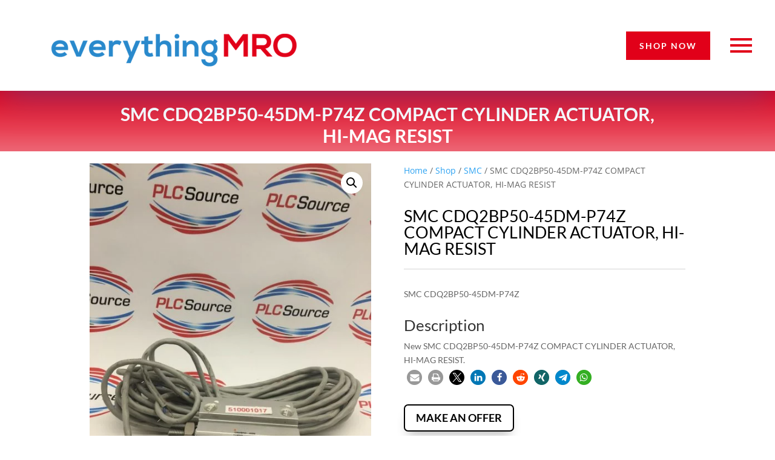

--- FILE ---
content_type: text/html; charset=UTF-8
request_url: https://www.everythingmro.com/shop/smc-cdq2bp50-45dm-p74z-compact-cylinder-actuator-hi-mag-resist/
body_size: 25733
content:
<!DOCTYPE html><html lang="en-US"><head><meta charset="UTF-8" /><meta http-equiv="X-UA-Compatible" content="IE=edge"><link rel="pingback" href="https://www.everythingmro.com/xmlrpc.php" /> <script type="text/javascript" src="[data-uri]" defer></script> <script src="[data-uri]" defer></script><meta name='robots' content='index, follow, max-image-preview:large, max-snippet:-1, max-video-preview:-1' /><title>SMC CDQ2BP50-45DM-P74Z</title><meta name="description" content="SMC CDQ2BP50-45DM-P74Z COMPACT CYLINDER ACTUATOR, HI-MAG RESIST" /><link rel="canonical" href="https://www.everythingmro.com/shop/smc-cdq2bp50-45dm-p74z-compact-cylinder-actuator-hi-mag-resist/" /><meta property="og:locale" content="en_US" /><meta property="og:type" content="product" /><meta property="og:title" content="SMC CDQ2BP50-45DM-P74Z COMPACT CYLINDER ACTUATOR, HI-MAG RESIST" /><meta property="og:description" content="SMC CDQ2BP50-45DM-P74Z" /><meta property="og:url" content="https://www.everythingmro.com/shop/smc-cdq2bp50-45dm-p74z-compact-cylinder-actuator-hi-mag-resist/" /><meta property="og:site_name" content="everythingMRO" /><meta property="article:modified_time" content="2019-07-16T22:28:27+00:00" /><meta property="og:image" content="https://www.everythingmro.com/wp-content/uploads/42086-001.jpg" /><meta property="og:image:width" content="1200" /><meta property="og:image:height" content="1600" /><meta property="og:image:type" content="image/jpeg" /><meta property="og:image" content="https://www.everythingmro.com/wp-content/uploads/42086-002.jpg" /><meta property="og:image:width" content="1200" /><meta property="og:image:height" content="1600" /><meta property="og:image:type" content="image/jpeg" /><meta property="og:image" content="https://www.everythingmro.com/wp-content/uploads/42086-003.jpg" /><meta property="og:image:width" content="1200" /><meta property="og:image:height" content="1600" /><meta property="og:image:type" content="image/jpeg" /><meta property="og:image" content="https://www.everythingmro.com/wp-content/uploads/42086-004.jpg" /><meta property="og:image:width" content="1200" /><meta property="og:image:height" content="1600" /><meta property="og:image:type" content="image/jpeg" /><meta property="og:image" content="https://www.everythingmro.com/wp-content/uploads/42086-005.jpg" /><meta property="og:image:width" content="1200" /><meta property="og:image:height" content="1600" /><meta property="og:image:type" content="image/jpeg" /><meta name="twitter:card" content="summary_large_image" /><meta name="twitter:site" content="@EverythingMro" /><meta name="twitter:label1" content="Price" /><meta name="twitter:data1" content="" /><meta name="twitter:label2" content="Availability" /><meta name="twitter:data2" content="In stock" /> <script type="application/ld+json" class="yoast-schema-graph">{"@context":"https://schema.org","@graph":[{"@type":"Organization","@id":"https://www.everythingmro.com/#organization","name":"PLC Source","url":"https://www.everythingmro.com/","sameAs":["https://www.facebook.com/everythingMRO","https://www.linkedin.com/company/everythingmro","https://twitter.com/EverythingMro"],"logo":{"@type":"ImageObject","@id":"https://www.everythingmro.com/#logo","inLanguage":"en-US","url":"https://www.everythingmro.com/wp-content/uploads/eMROlogo_400x400.png","contentUrl":"https://www.everythingmro.com/wp-content/uploads/eMROlogo_400x400.png","width":400,"height":400,"caption":"PLC Source"},"image":{"@id":"https://www.everythingmro.com/#logo"}},{"@type":"WebSite","@id":"https://www.everythingmro.com/#website","url":"https://www.everythingmro.com/","name":"everythingMRO","description":"Your One-Stop Shop For Everything MRO &amp; PLC","publisher":{"@id":"https://www.everythingmro.com/#organization"},"potentialAction":[{"@type":"SearchAction","target":{"@type":"EntryPoint","urlTemplate":"https://www.everythingmro.com/?s={search_term_string}"},"query-input":"required name=search_term_string"}],"inLanguage":"en-US"},{"@type":"ImageObject","@id":"https://www.everythingmro.com/shop/smc-cdq2bp50-45dm-p74z-compact-cylinder-actuator-hi-mag-resist/#primaryimage","inLanguage":"en-US","url":"https://www.everythingmro.com/wp-content/uploads/42086-001.jpg","contentUrl":"https://www.everythingmro.com/wp-content/uploads/42086-001.jpg","width":1200,"height":1600},{"@type":["WebPage","ItemPage"],"@id":"https://www.everythingmro.com/shop/smc-cdq2bp50-45dm-p74z-compact-cylinder-actuator-hi-mag-resist/#webpage","url":"https://www.everythingmro.com/shop/smc-cdq2bp50-45dm-p74z-compact-cylinder-actuator-hi-mag-resist/","name":"SMC CDQ2BP50-45DM-P74Z","isPartOf":{"@id":"https://www.everythingmro.com/#website"},"primaryImageOfPage":{"@id":"https://www.everythingmro.com/shop/smc-cdq2bp50-45dm-p74z-compact-cylinder-actuator-hi-mag-resist/#primaryimage"},"datePublished":"2019-06-14T13:31:59+00:00","dateModified":"2019-07-16T22:28:27+00:00","description":"SMC CDQ2BP50-45DM-P74Z COMPACT CYLINDER ACTUATOR, HI-MAG RESIST","breadcrumb":{"@id":"https://www.everythingmro.com/shop/smc-cdq2bp50-45dm-p74z-compact-cylinder-actuator-hi-mag-resist/#breadcrumb"},"inLanguage":"en-US","potentialAction":[{"@type":"ReadAction","target":["https://www.everythingmro.com/shop/smc-cdq2bp50-45dm-p74z-compact-cylinder-actuator-hi-mag-resist/"]}]},{"@type":"BreadcrumbList","@id":"https://www.everythingmro.com/shop/smc-cdq2bp50-45dm-p74z-compact-cylinder-actuator-hi-mag-resist/#breadcrumb","itemListElement":[{"@type":"ListItem","position":1,"name":"Home","item":"https://www.everythingmro.com/"},{"@type":"ListItem","position":2,"name":"Shop","item":"https://www.everythingmro.com/shop/"},{"@type":"ListItem","position":3,"name":"SMC","item":"https://www.everythingmro.com/product-category/smc-pneumatics/"},{"@type":"ListItem","position":4,"name":"SMC CDQ2BP50-45DM-P74Z COMPACT CYLINDER ACTUATOR, HI-MAG RESIST"}]}]}</script> <meta property="product:brand" content="SMC" /><meta property="product:price:amount" content="462.54" /><meta property="product:price:currency" content="USD" /><meta property="og:availability" content="instock" /><meta property="product:availability" content="instock" /><meta property="product:retailer_item_id" content="f3793758262a" /><meta property="product:condition" content="new" /><link rel="alternate" type="application/rss+xml" title="everythingMRO &raquo; Feed" href="https://www.everythingmro.com/feed/" /><link rel="alternate" type="application/rss+xml" title="everythingMRO &raquo; Comments Feed" href="https://www.everythingmro.com/comments/feed/" /><link rel="alternate" title="oEmbed (JSON)" type="application/json+oembed" href="https://www.everythingmro.com/wp-json/oembed/1.0/embed?url=https%3A%2F%2Fwww.everythingmro.com%2Fshop%2Fsmc-cdq2bp50-45dm-p74z-compact-cylinder-actuator-hi-mag-resist%2F" /><link rel="alternate" title="oEmbed (XML)" type="text/xml+oembed" href="https://www.everythingmro.com/wp-json/oembed/1.0/embed?url=https%3A%2F%2Fwww.everythingmro.com%2Fshop%2Fsmc-cdq2bp50-45dm-p74z-compact-cylinder-actuator-hi-mag-resist%2F&#038;format=xml" /><meta content="Divi Child v." name="generator"/><style id='wp-img-auto-sizes-contain-inline-css' type='text/css'>img:is([sizes=auto i],[sizes^="auto," i]){contain-intrinsic-size:3000px 1500px}
/*# sourceURL=wp-img-auto-sizes-contain-inline-css */</style><link data-optimized="2" rel="stylesheet" href="https://www.everythingmro.com/wp-content/litespeed/css/1/b2b04cbe1ce864a90cf04eb9ac724a66.css?ver=eeff6" /><link rel="preload" as="image" href="https://www.everythingmro.com/wp-content/uploads/42086-001-510x680.jpg.webp"><style id='wpmenucart-inline-css' type='text/css'>.et-cart-info { display:none !important; } .site-header-cart { display:none !important; }
/*# sourceURL=wpmenucart-inline-css */</style><style id='woocommerce-inline-inline-css' type='text/css'>.woocommerce form .form-row .required { visibility: visible; }
/*# sourceURL=woocommerce-inline-inline-css */</style><style id='heateor_sss_frontend_css-inline-css' type='text/css'>.heateor_sss_button_instagram span.heateor_sss_svg,a.heateor_sss_instagram span.heateor_sss_svg{background:radial-gradient(circle at 30% 107%,#fdf497 0,#fdf497 5%,#fd5949 45%,#d6249f 60%,#285aeb 90%)}.heateor_sss_horizontal_sharing .heateor_sss_svg,.heateor_sss_standard_follow_icons_container .heateor_sss_svg{color:#fff;border-width:0px;border-style:solid;border-color:transparent}.heateor_sss_horizontal_sharing .heateorSssTCBackground{color:#666}.heateor_sss_horizontal_sharing span.heateor_sss_svg:hover,.heateor_sss_standard_follow_icons_container span.heateor_sss_svg:hover{border-color:transparent;}.heateor_sss_vertical_sharing span.heateor_sss_svg,.heateor_sss_floating_follow_icons_container span.heateor_sss_svg{color:#fff;border-width:0px;border-style:solid;border-color:transparent;}.heateor_sss_vertical_sharing .heateorSssTCBackground{color:#666;}.heateor_sss_vertical_sharing span.heateor_sss_svg:hover,.heateor_sss_floating_follow_icons_container span.heateor_sss_svg:hover{border-color:transparent;}@media screen and (max-width:783px) {.heateor_sss_vertical_sharing{display:none!important}}div.heateor_sss_sharing_title{text-align:center}div.heateor_sss_sharing_ul{width:100%;text-align:center;}div.heateor_sss_horizontal_sharing div.heateor_sss_sharing_ul a{float:none!important;display:inline-block;}
/*# sourceURL=heateor_sss_frontend_css-inline-css */</style> <script type="text/javascript" src="https://www.everythingmro.com/wp-includes/js/jquery/jquery.min.js" id="jquery-core-js"></script> <script type="text/javascript" id="mhmm-js-extra" src="[data-uri]" defer></script> <script type="text/javascript" id="mhmm-menu-layout-js-extra" src="[data-uri]" defer></script> <script type="text/javascript" id="wc-single-product-js-extra" src="[data-uri]" defer></script> <script type="text/javascript" id="woocommerce-js-extra" src="[data-uri]" defer></script> <link rel="https://api.w.org/" href="https://www.everythingmro.com/wp-json/" /><link rel="alternate" title="JSON" type="application/json" href="https://www.everythingmro.com/wp-json/wp/v2/product/261215" /><meta name="generator" content="Redux 4.5.9" /><style type="text/css">#main-footer { display: none!important; }</style><link rel='preload' href='https://www.everythingmro.com/wp-content/themes/Divi/core/admin/fonts/modules.woff' as='font' type='font/woff' crossorigin='anonymous'><meta name="viewport" content="width=device-width, initial-scale=1.0, maximum-scale=1.0, user-scalable=0" />	<noscript><style>.woocommerce-product-gallery{ opacity: 1 !important; }</style></noscript><link rel="icon" href="https://www.everythingmro.com/wp-content/uploads/cropped-pose1-1-32x32.png" sizes="32x32" /><link rel="icon" href="https://www.everythingmro.com/wp-content/uploads/cropped-pose1-1-192x192.png" sizes="192x192" /><link rel="apple-touch-icon" href="https://www.everythingmro.com/wp-content/uploads/cropped-pose1-1-180x180.png" /><meta name="msapplication-TileImage" content="https://www.everythingmro.com/wp-content/uploads/cropped-pose1-1-270x270.png" /><style id="divi-toolbox-inline-style">body{font-weight:400}body.et_pb_button_helper_class .et_pb_button{font-weight:500}#footer-info{letter-spacing:0;text-transform:none;font-variant:normal}.pulse,.grow,.shrink,.buzz,.move_down,.move_up{transform:perspective(1px) translateZ(0);transition:all .3s ease-in-out!important}.jello:hover{animation:jello .9s both}.wobble:hover{animation:wobble .82s cubic-bezier(.36,.07,.19,.97) both}.heartbeat:hover{animation:heartbeat 1.5s ease-in-out infinite both}.pulse:hover{animation:pulse 1s ease-in-out infinite both}.grow:hover{transform:scale(1.1)}.shrink:hover{transform:scale(.9)}.move_up:hover{transform:translateY(-8px)}.move_down:hover{transform:translateY(8px)}@keyframes jello{0%,100%{transform:scale3d(1,1,1)}30%{transform:scale3d(1.25,.75,1)}40%{transform:scale3d(.75,1.25,1)}50%{transform:scale3d(1.15,.85,1)}65%{transform:scale3d(.95,1.05,1)}75%{transform:scale3d(1.05,.95,1)}}@keyframes wobble{16.65%{transform:translateX(5px)}33.3%{transform:translateX(-4px)}49.95%{transform:translateX(3px)}66.6%{transform:translateX(-2px)}83.25%{transform:translateX(1px)}100%{transform:translateX(0)}}@keyframes heartbeat{from{transform:scale(1);transform-origin:center center;animation-timing-function:ease-out}10%{transform:scale(.91);animation-timing-function:ease-in}17%{transform:scale(.98);animation-timing-function:ease-out}33%{transform:scale(.87);animation-timing-function:ease-in}45%{transform:scale(1);animation-timing-function:ease-out}}@keyframes pulse{25%{transform:scale(1.1)}75%{transform:scale(.9)}}.et-social-flickr a.icon:before{content:'\e0a6'}.et-social-dribble a.icon:before{content:'\e09b'}.et-social-icon a.move_up:hover{transform:translateY(-2px)}.et-social-icon a.move_down:hover{transform:translateY(2px)}.toolbox_menu2 #top-menu>li>a:before,.toolbox_menu2 .dtb-menu ul.et-menu>li>a:before{content:'';display:block;background:#008abc;width:0;height:3px;left:50%;position:absolute;top:20px;transition:all .3s ease-in-out;opacity:0;border-radius:0}.toolbox_menu2 #top-menu>li>a:hover:before,.toolbox_menu2 .dtb-menu ul.et-menu>li>a:hover:before{width:100%;margin-left:-50%;opacity:1}.toolbox_menu2 #top-menu>li.menu-item-has-children>a:before,.toolbox_menu2 .dtb-menu ul.et-menu>li.menu-item-has-children>a:before{display:none}.toolbox_menu2 #top-menu>li>a>span,.toolbox_menu2 .dtb-menu ul.et-menu>li>a>span{z-index:2}#main-header,#top-header{transition:all .3s ease-in-out!important}#main-header.et-fixed-header,#top-header.et-fixed-header{position:fixed!important}@media (max-width:600px){body.admin-bar.et_fixed_nav #main-header.et-fixed-header{transform:translateY(-46px)}}@media (max-width:980px){#main-header{transition:all .3s ease-in-out;height:auto;position:fixed!important}#top-header{transition:all .3s ease-in-out!important;position:fixed!important}}@media (max-width:980px){body:not(.has-dtb-before-header) #top-header.et-fixed-header{transform:translateY(-32px)}body:not(.has-dtb-before-header) #main-header.et-fixed-header{top:0!important;z-index:200000}}@media (max-width:600px){body.admin-bar.et_fixed_nav:not(.has-dtb-before-header) #top-header.et-fixed-header{transform:translateY(-46px)}body.admin-bar.et_fixed_nav #main-header.et-fixed-header{transform:none}}@media only screen and (min-width:981px) and (max-width:980px){#logo,.logo_container,#main-header,.container{transition:all .4s ease-in-out}#et_mobile_nav_menu{display:none!important}#top-menu,nav#top-menu-nav{display:block}#et-secondary-nav,#et-secondary-menu,#et-info .et-social-icons{display:inline-block!important}#et-info{padding-top:0}#top-header .container{padding-top:.75em}.et_fixed_nav #page-container #main-header,.et_fixed_nav #page-container #top-header{position:fixed}.et_hide_primary_logo #main-header:not(.et-fixed-header) .centered-inline-logo-wrap,.et_hide_fixed_logo #main-header.et-fixed-header .centered-inline-logo-wrap,.et_header_style_centered.et_hide_primary_logo #main-header:not(.et-fixed-header) .logo_container,.et_header_style_centered.et_hide_fixed_logo #main-header.et-fixed-header .logo_container,.et_header_style_split.et_hide_primary_logo #main-header:not(.et-fixed-header) .logo_container,.et_header_style_split.et_hide_fixed_logo #main-header.et-fixed-header .logo_container{height:0;padding:0;opacity:0}.et_pb_fullwidth_menu.dtb-menu .et_pb_menu__menu,.et_pb_menu.dtb-menu .et_pb_menu__menu{display:flex}.dtb-menu .et_mobile_nav_menu{display:none;float:right}.et_pb_fullwidth_menu--style-inline_centered_logo.dtb-menu>div>.et_pb_menu__logo-wrap,.et_pb_menu--style-inline_centered_logo.dtb-menu>div>.et_pb_menu__logo-wrap{display:none}.et_hide_primary_logo #main-header:not(.et-fixed-header) .logo_container,.et_hide_fixed_logo #main-header.et-fixed-header .logo_container{height:0;opacity:0;transition:all .4s ease-in-out}}.et_pb_fullwidth_menu--without-logo.dtb-menu .et_pb_menu__menu>nav>ul>li,.et_pb_menu--without-logo.dtb-menu .et_pb_menu__menu>nav>ul>li{margin-top:0}.dtb-menu.et_pb_module{z-index:3}#top-menu-nav #top-menu>li>a,.dtb-menu .et-menu>li>a{text-transform:none;font-variant:normal}#top-menu-nav #top-menu>li>a{font-weight:400!important}#top-menu-nav #top-menu>li>a:hover,.dtb-menu ul.et-menu>li>a:hover,.et-db #et-boc .et-l .dtb-menu a:hover,.dtb-menu ul.et-menu>li:hover>a,.et-db #et-boc .et-l .dtb-menu li:hover>a{opacity:1;color:#000}#main-header.et-fixed-header #top-menu-nav #top-menu>li>a:hover{color:#000!important}#main-header{box-shadow:none!important;box-shadow:0 1px 0 rgba(0,0,0,.1)!important}#page-container #main-header.et-fixed-header{box-shadow:none!important;box-shadow:0 0 7px rgba(0,0,0,.1)!important}#top-header{box-shadow:none;box-shadow:0 -5px 40px rgba(0,0,0,.3)}#et-info-email,#et-info-phone,.et-cart-info span,#et-secondary-nav>li>a{font-weight:600;letter-spacing:0;text-transform:none;font-variant:normal}#et-info a,#et-secondary-menu>ul>li>a{color:#fff;position:relative}#et-info a:hover,#et-secondary-menu>ul>li>a:hover{opacity:1;color:#fff}#et-info a:after,#et-secondary-menu>ul:not(.et-social-icons)>li>a:before{content:'';display:block;position:absolute;top:-.8em;bottom:0;right:-.75em;left:-.75em;transition:all .3s ease-in-out;z-index:-1}#et-info a:after{bottom:-.65em}#et-info a:hover:after,#et-secondary-menu>ul>li>a:hover:before{background:rgba(0,0,0,0)}@media (min-width:981px){#main-header{transition:all .3s ease-in-out;height:auto}#wpadminbar{z-index:200001}#main-header.et-fixed-header{top:0!important;z-index:200000}#top-header.et-fixed-header{top:0!important;box-shadow:none}.admin-bar #main-header.et-fixed-header{top:32px!important}.et_header_style_left.et-fixed-header #et-top-navigation{padding-top:30px!important}}#main-header,#top-header{transition:all .3s ease-in-out!important}.et_link_content,.et_audio_content,.et_pb_audio_module_content,.et_quote_content{width:100%}::-webkit-scrollbar{width:14px;box-shadow:inset 0 0 9px rgba(0,0,0,.1)}::-webkit-scrollbar-thumb{-webkit-border-radius:9px;border-radius:9px}::-webkit-scrollbar-thumb:window-inactive{opacity:.5}::-webkit-scrollbar-thumb{background:#3482c1}::-webkit-scrollbar-thumb:window-inactive{background:#3482c1}::-webkit-scrollbar{background:#f4f4f4}.dtb_layout_placeholder{height:150px;display:flex;align-items:center;justify-content:center;background:#ccc;color:white}.dtb_layout_placeholder>h3{color:white}div[class^=count-]{display:inline-block}</style></head><body class="wp-singular product-template-default single single-product postid-261215 wp-theme-Divi wp-child-theme-divi-child theme-Divi dtb_blog_default dtb_woo mhmm-sticky-top using-mhmm woocommerce woocommerce-page woocommerce-no-js free-custom-footer toolbox_menu2 et_pb_button_helper_class et_fixed_nav et_show_nav et_cover_background et_pb_gutter et_pb_gutters3 et_primary_nav_dropdown_animation_fade et_secondary_nav_dropdown_animation_fade et_pb_footer_columns4 et_header_style_left et_divi_theme et-db et_minified_js et_minified_css wcbd_layout woo_product_divi_layout et_pb_pagebuilder_layout"><div id="page-container"><header id="main-header" data-height-onload="66"><div class="container clearfix et_menu_container"><div class="logo_container">
<span class="logo_helper"></span>
<a href="https://www.everythingmro.com/">
<img data-lazyloaded="1" data-placeholder-resp="93x43" src="[data-uri]" width="93" height="43" data-src="https://www.everythingmro.com/wp-content/themes/Divi/images/logo.png" alt="everythingMRO" id="logo" data-height-percentage="54" /><noscript><img width="93" height="43" src="https://www.everythingmro.com/wp-content/themes/Divi/images/logo.png" alt="everythingMRO" id="logo" data-height-percentage="54" /></noscript>
</a></div><div id="et-top-navigation" data-height="66" data-fixed-height="40"><nav id="top-menu-nav"><ul id="top-menu" class="nav"><li class="menu-item menu-item-type-post_type menu-item-object-page menu-item-home menu-item-267699"><a href="https://www.everythingmro.com/">Home</a></li><li class="menu-item menu-item-type-post_type menu-item-object-page current_page_parent menu-item-238467"><a href="https://www.everythingmro.com/shop/">Shop</a></li><li class="menu-item menu-item-type-post_type menu-item-object-page menu-item-267698"><a href="https://www.everythingmro.com/blog/">Blog</a></li><li class="menu-item menu-item-type-post_type menu-item-object-page menu-item-267833"><a href="https://www.everythingmro.com/about/">About</a></li><li class="menu-item menu-item-type-post_type menu-item-object-page menu-item-267700"><a href="https://www.everythingmro.com/contact/">Contact</a></li><li class="menu-item menu-item-type-post_type menu-item-object-page wpmenucartli wpmenucart-display-standard menu-item empty-wpmenucart" id="wpmenucartli"><a class="wpmenucart-contents empty-wpmenucart" style="display:none">&nbsp;</a></li></ul></nav>
<a href="https://www.everythingmro.com/cart/" class="et-cart-info">
<span></span>
</a><div id="et_top_search">
<span id="et_search_icon"></span></div><div id="et_mobile_nav_menu"><div class="mobile_nav closed">
<span class="select_page">Select Page</span>
<span class="mobile_menu_bar mobile_menu_bar_toggle"></span></div></div></div></div><div class="et_search_outer"><div class="container et_search_form_container"><form role="search" method="get" class="et-search-form" action="https://www.everythingmro.com/">
<input type="search" class="et-search-field" placeholder="Search &hellip;" value="" name="s" title="Search for:" /></form>
<span class="et_close_search_field"></span></div></div></header><div id="et-main-area"><div id="main-content"><div class="container"><div id="content-area" class="clearfix"><div id="left-area"><div id="product-261215" class="post-261215 product type-product status-publish has-post-thumbnail product_cat-smc-pneumatics pa_condition-new first instock purchasable product-type-simple"><div class="entry-content"><div class="et_pb_section et_pb_section_1 et_section_regular"><div class="et_pb_row et_pb_row_2 et_pb_row_fullwidth"><div class="et_pb_column et_pb_column_4_4 et_pb_column_5  et_pb_css_mix_blend_mode_passthrough et-last-child"><div class="et_pb_module et_pb_woopro_cover et_pb_woopro_cover_0 wcbd_module"><div class="et_pb_module_inner"><div class="cover_container"><h1 class="product_title entry-title">SMC CDQ2BP50-45DM-P74Z COMPACT CYLINDER ACTUATOR, HI-MAG RESIST</h1></div></div></div></div></div></div><div class="et_pb_section et_pb_section_2 et_section_regular"><div class="et_pb_row et_pb_row_3"><div class="et_pb_column et_pb_column_1_2 et_pb_column_6  et_pb_css_mix_blend_mode_passthrough"><div class="et_pb_module et_pb_woopro_images_slider et_pb_woopro_images_slider_0 wcbd_module"><div class="et_pb_module_inner"><div class="woocommerce-product-gallery woocommerce-product-gallery--with-images woocommerce-product-gallery--columns-4 images" data-columns="4" style="opacity: 0; transition: opacity .25s ease-in-out;"><div class="woocommerce-product-gallery__wrapper"><div data-thumb="https://www.everythingmro.com/wp-content/uploads/42086-001-100x100.jpg.webp" data-thumb-alt="SMC CDQ2BP50-45DM-P74Z COMPACT CYLINDER ACTUATOR, HI-MAG RESIST" data-thumb-srcset="https://www.everythingmro.com/wp-content/uploads/42086-001-100x100.jpg.webp 100w, https://www.everythingmro.com/wp-content/uploads/42086-001-150x150.jpg.webp 150w"  data-thumb-sizes="(max-width: 100px) 100vw, 100px" class="woocommerce-product-gallery__image"><a href="https://www.everythingmro.com/wp-content/uploads/42086-001.jpg"><img width="510" height="680" src="https://www.everythingmro.com/wp-content/uploads/42086-001-510x680.jpg.webp" class="wp-post-image" alt="SMC CDQ2BP50-45DM-P74Z COMPACT CYLINDER ACTUATOR, HI-MAG RESIST" data-caption="" data-src="https://www.everythingmro.com/wp-content/uploads/42086-001.jpg.webp" data-large_image="https://www.everythingmro.com/wp-content/uploads/42086-001.jpg" data-large_image_width="1200" data-large_image_height="1600" decoding="sync" fetchpriority="high" srcset="https://www.everythingmro.com/wp-content/uploads/42086-001-510x680.jpg.webp 510w, https://www.everythingmro.com/wp-content/uploads/42086-001-225x300.jpg.webp 225w, https://www.everythingmro.com/wp-content/uploads/42086-001-768x1024.jpg.webp 768w, https://www.everythingmro.com/wp-content/uploads/42086-001-1080x1440.jpg.webp 1080w, https://www.everythingmro.com/wp-content/uploads/42086-001.jpg.webp 1200w" sizes="(max-width: 510px) 100vw, 510px"/></a></div><div data-thumb="https://www.everythingmro.com/wp-content/uploads/42086-002-100x100.jpg.webp" data-thumb-alt="SMC CDQ2BP50-45DM-P74Z COMPACT CYLINDER ACTUATOR, HI-MAG RESIST - Image 2" data-thumb-srcset="https://www.everythingmro.com/wp-content/uploads/42086-002-100x100.jpg.webp 100w, https://www.everythingmro.com/wp-content/uploads/42086-002-150x150.jpg.webp 150w"  data-thumb-sizes="(max-width: 100px) 100vw, 100px" class="woocommerce-product-gallery__image"><a href="https://www.everythingmro.com/wp-content/uploads/42086-002.jpg"><img width="510" height="680" src="https://www.everythingmro.com/wp-content/uploads/42086-002-510x680.jpg.webp" class="" alt="SMC CDQ2BP50-45DM-P74Z COMPACT CYLINDER ACTUATOR, HI-MAG RESIST - Image 2" data-caption="" data-src="https://www.everythingmro.com/wp-content/uploads/42086-002.jpg.webp" data-large_image="https://www.everythingmro.com/wp-content/uploads/42086-002.jpg" data-large_image_width="1200" data-large_image_height="1600" decoding="async" srcset="https://www.everythingmro.com/wp-content/uploads/42086-002-510x680.jpg.webp 510w, https://www.everythingmro.com/wp-content/uploads/42086-002-225x300.jpg.webp 225w, https://www.everythingmro.com/wp-content/uploads/42086-002-768x1024.jpg.webp 768w, https://www.everythingmro.com/wp-content/uploads/42086-002-1080x1440.jpg.webp 1080w, https://www.everythingmro.com/wp-content/uploads/42086-002.jpg.webp 1200w" sizes="(max-width: 510px) 100vw, 510px" /></a></div><div data-thumb="https://www.everythingmro.com/wp-content/uploads/42086-003-100x100.jpg.webp" data-thumb-alt="SMC CDQ2BP50-45DM-P74Z COMPACT CYLINDER ACTUATOR, HI-MAG RESIST - Image 3" data-thumb-srcset="https://www.everythingmro.com/wp-content/uploads/42086-003-100x100.jpg.webp 100w, https://www.everythingmro.com/wp-content/uploads/42086-003-150x150.jpg.webp 150w"  data-thumb-sizes="(max-width: 100px) 100vw, 100px" class="woocommerce-product-gallery__image"><a href="https://www.everythingmro.com/wp-content/uploads/42086-003.jpg"><img width="510" height="680" src="https://www.everythingmro.com/wp-content/uploads/42086-003-510x680.jpg.webp" class="" alt="SMC CDQ2BP50-45DM-P74Z COMPACT CYLINDER ACTUATOR, HI-MAG RESIST - Image 3" data-caption="" data-src="https://www.everythingmro.com/wp-content/uploads/42086-003.jpg.webp" data-large_image="https://www.everythingmro.com/wp-content/uploads/42086-003.jpg" data-large_image_width="1200" data-large_image_height="1600" decoding="async" srcset="https://www.everythingmro.com/wp-content/uploads/42086-003-510x680.jpg.webp 510w, https://www.everythingmro.com/wp-content/uploads/42086-003-225x300.jpg.webp 225w, https://www.everythingmro.com/wp-content/uploads/42086-003-768x1024.jpg.webp 768w, https://www.everythingmro.com/wp-content/uploads/42086-003-1080x1440.jpg.webp 1080w, https://www.everythingmro.com/wp-content/uploads/42086-003.jpg.webp 1200w" sizes="(max-width: 510px) 100vw, 510px" /></a></div><div data-thumb="https://www.everythingmro.com/wp-content/uploads/42086-004-100x100.jpg.webp" data-thumb-alt="SMC CDQ2BP50-45DM-P74Z COMPACT CYLINDER ACTUATOR, HI-MAG RESIST - Image 4" data-thumb-srcset="https://www.everythingmro.com/wp-content/uploads/42086-004-100x100.jpg.webp 100w, https://www.everythingmro.com/wp-content/uploads/42086-004-150x150.jpg.webp 150w"  data-thumb-sizes="(max-width: 100px) 100vw, 100px" class="woocommerce-product-gallery__image"><a href="https://www.everythingmro.com/wp-content/uploads/42086-004.jpg"><img width="510" height="680" src="https://www.everythingmro.com/wp-content/uploads/42086-004-510x680.jpg.webp" class="" alt="SMC CDQ2BP50-45DM-P74Z COMPACT CYLINDER ACTUATOR, HI-MAG RESIST - Image 4" data-caption="" data-src="https://www.everythingmro.com/wp-content/uploads/42086-004.jpg.webp" data-large_image="https://www.everythingmro.com/wp-content/uploads/42086-004.jpg" data-large_image_width="1200" data-large_image_height="1600" decoding="async" srcset="https://www.everythingmro.com/wp-content/uploads/42086-004-510x680.jpg.webp 510w, https://www.everythingmro.com/wp-content/uploads/42086-004-225x300.jpg.webp 225w, https://www.everythingmro.com/wp-content/uploads/42086-004-768x1024.jpg.webp 768w, https://www.everythingmro.com/wp-content/uploads/42086-004-1080x1440.jpg.webp 1080w, https://www.everythingmro.com/wp-content/uploads/42086-004.jpg.webp 1200w" sizes="(max-width: 510px) 100vw, 510px" /></a></div><div data-thumb="https://www.everythingmro.com/wp-content/uploads/42086-005-100x100.jpg.webp" data-thumb-alt="SMC CDQ2BP50-45DM-P74Z COMPACT CYLINDER ACTUATOR, HI-MAG RESIST - Image 5" data-thumb-srcset="https://www.everythingmro.com/wp-content/uploads/42086-005-100x100.jpg.webp 100w, https://www.everythingmro.com/wp-content/uploads/42086-005-150x150.jpg.webp 150w"  data-thumb-sizes="(max-width: 100px) 100vw, 100px" class="woocommerce-product-gallery__image"><a href="https://www.everythingmro.com/wp-content/uploads/42086-005.jpg"><img width="510" height="680" src="https://www.everythingmro.com/wp-content/uploads/42086-005-510x680.jpg.webp" class="" alt="SMC CDQ2BP50-45DM-P74Z COMPACT CYLINDER ACTUATOR, HI-MAG RESIST - Image 5" data-caption="" data-src="https://www.everythingmro.com/wp-content/uploads/42086-005.jpg.webp" data-large_image="https://www.everythingmro.com/wp-content/uploads/42086-005.jpg" data-large_image_width="1200" data-large_image_height="1600" decoding="async" srcset="https://www.everythingmro.com/wp-content/uploads/42086-005-510x680.jpg.webp 510w, https://www.everythingmro.com/wp-content/uploads/42086-005-225x300.jpg.webp 225w, https://www.everythingmro.com/wp-content/uploads/42086-005-768x1024.jpg.webp 768w, https://www.everythingmro.com/wp-content/uploads/42086-005-1080x1440.jpg.webp 1080w, https://www.everythingmro.com/wp-content/uploads/42086-005.jpg.webp 1200w" sizes="(max-width: 510px) 100vw, 510px" /></a></div></div></div></div></div></div><div class="et_pb_column et_pb_column_1_2 et_pb_column_7  et_pb_css_mix_blend_mode_passthrough et-last-child"><div class="et_pb_module et_pb_woopro_breadcrumb et_pb_woopro_breadcrumb_0 wcbd_module"><div class="et_pb_module_inner"><nav class="woocommerce-breadcrumb" aria-label="Breadcrumb"><a href="https://www.everythingmro.com">Home</a>&nbsp;&#47;&nbsp;<a href="https://www.everythingmro.com/shop/">Shop</a>&nbsp;&#47;&nbsp;<a href="https://www.everythingmro.com/product-category/smc-pneumatics/">SMC</a>&nbsp;&#47;&nbsp;SMC CDQ2BP50-45DM-P74Z COMPACT CYLINDER ACTUATOR, HI-MAG RESIST</nav></div></div><div class="et_pb_module et_pb_woopro_title et_pb_woopro_title_0 wcbd_module"><div class="et_pb_module_inner"><h1 class="product_title entry-title">SMC CDQ2BP50-45DM-P74Z COMPACT CYLINDER ACTUATOR, HI-MAG RESIST</h1></div></div><div class="et_pb_module et_pb_divider et_pb_divider_0 et_pb_divider_position_ et_pb_space"><div class="et_pb_divider_internal"></div></div><div class="et_pb_module et_pb_woopro_excerpt et_pb_woopro_excerpt_0 wcbd_module"><div class="et_pb_module_inner"><div class="woocommerce-product-details__short-description"><p>SMC CDQ2BP50-45DM-P74Z</p></div></div></div><div class="et_pb_module et_pb_woopro_description et_pb_woopro_description_0 wcbd_module"><div class="et_pb_module_inner"><h2>Description</h2><p>New SMC CDQ2BP50-45DM-P74Z COMPACT CYLINDER ACTUATOR, HI-MAG RESIST.</p><div class="shariff shariff-align-flex-start shariff-widget-align-flex-start"><ul class="shariff-buttons theme-round orientation-horizontal buttonsize-small"><li class="shariff-button mailto shariff-nocustomcolor" style="background-color:#a8a8a8"><a href="mailto:?body=https%3A%2F%2Fwww.everythingmro.com%2Fshop%2Fsmc-cdq2bp50-45dm-p74z-compact-cylinder-actuator-hi-mag-resist%2F&subject=SMC%20CDQ2BP50-45DM-P74Z%20COMPACT%20CYLINDER%20ACTUATOR%2C%20HI-MAG%20RESIST" title="Send by email" aria-label="Send by email" role="button" rel="noopener nofollow" class="shariff-link" style="; background-color:#999; color:#fff"><span class="shariff-icon" style=""><svg width="32px" height="20px" xmlns="http://www.w3.org/2000/svg" viewBox="0 0 32 32"><path fill="#999" d="M32 12.7v14.2q0 1.2-0.8 2t-2 0.9h-26.3q-1.2 0-2-0.9t-0.8-2v-14.2q0.8 0.9 1.8 1.6 6.5 4.4 8.9 6.1 1 0.8 1.6 1.2t1.7 0.9 2 0.4h0.1q0.9 0 2-0.4t1.7-0.9 1.6-1.2q3-2.2 8.9-6.1 1-0.7 1.8-1.6zM32 7.4q0 1.4-0.9 2.7t-2.2 2.2q-6.7 4.7-8.4 5.8-0.2 0.1-0.7 0.5t-1 0.7-0.9 0.6-1.1 0.5-0.9 0.2h-0.1q-0.4 0-0.9-0.2t-1.1-0.5-0.9-0.6-1-0.7-0.7-0.5q-1.6-1.1-4.7-3.2t-3.6-2.6q-1.1-0.7-2.1-2t-1-2.5q0-1.4 0.7-2.3t2.1-0.9h26.3q1.2 0 2 0.8t0.9 2z"/></svg></span></a></li><li class="shariff-button printer shariff-nocustomcolor" style="background-color:#a8a8a8"><a href="javascript:window.print()" title="print" aria-label="print" role="button" rel="noopener nofollow" class="shariff-link" style="; background-color:#999; color:#fff"><span class="shariff-icon" style=""><svg width="32px" height="20px" xmlns="http://www.w3.org/2000/svg" viewBox="0 0 30 32"><path fill="#999" d="M6.8 27.4h16v-4.6h-16v4.6zM6.8 16h16v-6.8h-2.8q-0.7 0-1.2-0.5t-0.5-1.2v-2.8h-11.4v11.4zM27.4 17.2q0-0.5-0.3-0.8t-0.8-0.4-0.8 0.4-0.3 0.8 0.3 0.8 0.8 0.3 0.8-0.3 0.3-0.8zM29.7 17.2v7.4q0 0.2-0.2 0.4t-0.4 0.2h-4v2.8q0 0.7-0.5 1.2t-1.2 0.5h-17.2q-0.7 0-1.2-0.5t-0.5-1.2v-2.8h-4q-0.2 0-0.4-0.2t-0.2-0.4v-7.4q0-1.4 1-2.4t2.4-1h1.2v-9.7q0-0.7 0.5-1.2t1.2-0.5h12q0.7 0 1.6 0.4t1.3 0.8l2.7 2.7q0.5 0.5 0.9 1.4t0.4 1.6v4.6h1.1q1.4 0 2.4 1t1 2.4z"/></svg></span></a></li><li class="shariff-button twitter shariff-nocustomcolor" style="background-color:#595959"><a href="https://twitter.com/share?url=https%3A%2F%2Fwww.everythingmro.com%2Fshop%2Fsmc-cdq2bp50-45dm-p74z-compact-cylinder-actuator-hi-mag-resist%2F&text=SMC%20CDQ2BP50-45DM-P74Z%20COMPACT%20CYLINDER%20ACTUATOR%2C%20HI-MAG%20RESIST&via=everythingMRO" title="Share on X" aria-label="Share on X" role="button" rel="noopener nofollow" class="shariff-link" style="; background-color:#000; color:#fff" target="_blank"><span class="shariff-icon" style=""><svg width="32px" height="20px" xmlns="http://www.w3.org/2000/svg" viewBox="0 0 24 24"><path fill="#000" d="M14.258 10.152L23.176 0h-2.113l-7.747 8.813L7.133 0H0l9.352 13.328L0 23.973h2.113l8.176-9.309 6.531 9.309h7.133zm-2.895 3.293l-.949-1.328L2.875 1.56h3.246l6.086 8.523.945 1.328 7.91 11.078h-3.246zm0 0"/></svg></span></a></li><li class="shariff-button linkedin shariff-nocustomcolor" style="background-color:#1488bf"><a href="https://www.linkedin.com/sharing/share-offsite/?url=https%3A%2F%2Fwww.everythingmro.com%2Fshop%2Fsmc-cdq2bp50-45dm-p74z-compact-cylinder-actuator-hi-mag-resist%2F" title="Share on LinkedIn" aria-label="Share on LinkedIn" role="button" rel="noopener nofollow" class="shariff-link" style="; background-color:#0077b5; color:#fff" target="_blank"><span class="shariff-icon" style=""><svg width="32px" height="20px" xmlns="http://www.w3.org/2000/svg" viewBox="0 0 27 32"><path fill="#0077b5" d="M6.2 11.2v17.7h-5.9v-17.7h5.9zM6.6 5.7q0 1.3-0.9 2.2t-2.4 0.9h0q-1.5 0-2.4-0.9t-0.9-2.2 0.9-2.2 2.4-0.9 2.4 0.9 0.9 2.2zM27.4 18.7v10.1h-5.9v-9.5q0-1.9-0.7-2.9t-2.3-1.1q-1.1 0-1.9 0.6t-1.2 1.5q-0.2 0.5-0.2 1.4v9.9h-5.9q0-7.1 0-11.6t0-5.3l0-0.9h5.9v2.6h0q0.4-0.6 0.7-1t1-0.9 1.6-0.8 2-0.3q3 0 4.9 2t1.9 6z"/></svg></span></a></li><li class="shariff-button facebook shariff-nocustomcolor" style="background-color:#4273c8"><a href="https://www.facebook.com/sharer/sharer.php?u=https%3A%2F%2Fwww.everythingmro.com%2Fshop%2Fsmc-cdq2bp50-45dm-p74z-compact-cylinder-actuator-hi-mag-resist%2F" title="Share on Facebook" aria-label="Share on Facebook" role="button" rel="nofollow" class="shariff-link" style="; background-color:#3b5998; color:#fff" target="_blank"><span class="shariff-icon" style=""><svg width="32px" height="20px" xmlns="http://www.w3.org/2000/svg" viewBox="0 0 18 32"><path fill="#3b5998" d="M17.1 0.2v4.7h-2.8q-1.5 0-2.1 0.6t-0.5 1.9v3.4h5.2l-0.7 5.3h-4.5v13.6h-5.5v-13.6h-4.5v-5.3h4.5v-3.9q0-3.3 1.9-5.2t5-1.8q2.6 0 4.1 0.2z"/></svg></span></a></li><li class="shariff-button reddit shariff-nocustomcolor" style="background-color:#ff5700"><a href="https://www.reddit.com/submit?url=https%3A%2F%2Fwww.everythingmro.com%2Fshop%2Fsmc-cdq2bp50-45dm-p74z-compact-cylinder-actuator-hi-mag-resist%2F" title="Share on Reddit" aria-label="Share on Reddit" role="button" rel="noopener nofollow" class="shariff-link" style="; background-color:#ff4500; color:#fff" target="_blank"><span class="shariff-icon" style=""><svg xmlns="http://www.w3.org/2000/svg" viewBox="0 0 512 512"><path fill="#ff4500" d="M440.3 203.5c-15 0-28.2 6.2-37.9 15.9-35.7-24.7-83.8-40.6-137.1-42.3L293 52.3l88.2 19.8c0 21.6 17.6 39.2 39.2 39.2 22 0 39.7-18.1 39.7-39.7s-17.6-39.7-39.7-39.7c-15.4 0-28.7 9.3-35.3 22l-97.4-21.6c-4.9-1.3-9.7 2.2-11 7.1L246.3 177c-52.9 2.2-100.5 18.1-136.3 42.8-9.7-10.1-23.4-16.3-38.4-16.3-55.6 0-73.8 74.6-22.9 100.1-1.8 7.9-2.6 16.3-2.6 24.7 0 83.8 94.4 151.7 210.3 151.7 116.4 0 210.8-67.9 210.8-151.7 0-8.4-.9-17.2-3.1-25.1 49.9-25.6 31.5-99.7-23.8-99.7zM129.4 308.9c0-22 17.6-39.7 39.7-39.7 21.6 0 39.2 17.6 39.2 39.7 0 21.6-17.6 39.2-39.2 39.2-22 .1-39.7-17.6-39.7-39.2zm214.3 93.5c-36.4 36.4-139.1 36.4-175.5 0-4-3.5-4-9.7 0-13.7 3.5-3.5 9.7-3.5 13.2 0 27.8 28.5 120 29 149 0 3.5-3.5 9.7-3.5 13.2 0 4.1 4 4.1 10.2.1 13.7zm-.8-54.2c-21.6 0-39.2-17.6-39.2-39.2 0-22 17.6-39.7 39.2-39.7 22 0 39.7 17.6 39.7 39.7-.1 21.5-17.7 39.2-39.7 39.2z"/></svg></span></a></li><li class="shariff-button xing shariff-nocustomcolor" style="background-color:#29888a"><a href="https://www.xing.com/spi/shares/new?url=https%3A%2F%2Fwww.everythingmro.com%2Fshop%2Fsmc-cdq2bp50-45dm-p74z-compact-cylinder-actuator-hi-mag-resist%2F" title="Share on XING" aria-label="Share on XING" role="button" rel="noopener nofollow" class="shariff-link" style="; background-color:#126567; color:#fff" target="_blank"><span class="shariff-icon" style=""><svg width="32px" height="20px" xmlns="http://www.w3.org/2000/svg" viewBox="0 0 25 32"><path fill="#126567" d="M10.7 11.9q-0.2 0.3-4.6 8.2-0.5 0.8-1.2 0.8h-4.3q-0.4 0-0.5-0.3t0-0.6l4.5-8q0 0 0 0l-2.9-5q-0.2-0.4 0-0.7 0.2-0.3 0.5-0.3h4.3q0.7 0 1.2 0.8zM25.1 0.4q0.2 0.3 0 0.7l-9.4 16.7 6 11q0.2 0.4 0 0.6-0.2 0.3-0.6 0.3h-4.3q-0.7 0-1.2-0.8l-6-11.1q0.3-0.6 9.5-16.8 0.4-0.8 1.2-0.8h4.3q0.4 0 0.5 0.3z"/></svg></span></a></li><li class="shariff-button telegram shariff-nocustomcolor" style="background-color:#4084A6"><a href="https://telegram.me/share/url?url=https%3A%2F%2Fwww.everythingmro.com%2Fshop%2Fsmc-cdq2bp50-45dm-p74z-compact-cylinder-actuator-hi-mag-resist%2F&text=SMC%20CDQ2BP50-45DM-P74Z%20COMPACT%20CYLINDER%20ACTUATOR%2C%20HI-MAG%20RESIST" title="Share on Telegram" aria-label="Share on Telegram" role="button" rel="noopener nofollow" class="shariff-link" style="; background-color:#0088cc; color:#fff" target="_blank"><span class="shariff-icon" style=""><svg width="32px" height="20px" xmlns="http://www.w3.org/2000/svg" viewBox="0 0 32 32"><path fill="#0088cc" d="M30.8 6.5l-4.5 21.4c-.3 1.5-1.2 1.9-2.5 1.2L16.9 24l-3.3 3.2c-.4.4-.7.7-1.4.7l.5-7L25.5 9.2c.6-.5-.1-.8-.9-.3l-15.8 10L2 16.7c-1.5-.5-1.5-1.5.3-2.2L28.9 4.3c1.3-.5 2.3.3 1.9 2.2z"/></svg></span></a></li><li class="shariff-button whatsapp shariff-nocustomcolor" style="background-color:#5cbe4a"><a href="https://api.whatsapp.com/send?text=https%3A%2F%2Fwww.everythingmro.com%2Fshop%2Fsmc-cdq2bp50-45dm-p74z-compact-cylinder-actuator-hi-mag-resist%2F%20SMC%20CDQ2BP50-45DM-P74Z%20COMPACT%20CYLINDER%20ACTUATOR%2C%20HI-MAG%20RESIST" title="Share on Whatsapp" aria-label="Share on Whatsapp" role="button" rel="noopener nofollow" class="shariff-link" style="; background-color:#34af23; color:#fff" target="_blank"><span class="shariff-icon" style=""><svg width="32px" height="20px" xmlns="http://www.w3.org/2000/svg" viewBox="0 0 32 32"><path fill="#34af23" d="M17.6 17.4q0.2 0 1.7 0.8t1.6 0.9q0 0.1 0 0.3 0 0.6-0.3 1.4-0.3 0.7-1.3 1.2t-1.8 0.5q-1 0-3.4-1.1-1.7-0.8-3-2.1t-2.6-3.3q-1.3-1.9-1.3-3.5v-0.1q0.1-1.6 1.3-2.8 0.4-0.4 0.9-0.4 0.1 0 0.3 0t0.3 0q0.3 0 0.5 0.1t0.3 0.5q0.1 0.4 0.6 1.6t0.4 1.3q0 0.4-0.6 1t-0.6 0.8q0 0.1 0.1 0.3 0.6 1.3 1.8 2.4 1 0.9 2.7 1.8 0.2 0.1 0.4 0.1 0.3 0 1-0.9t0.9-0.9zM14 26.9q2.3 0 4.3-0.9t3.6-2.4 2.4-3.6 0.9-4.3-0.9-4.3-2.4-3.6-3.6-2.4-4.3-0.9-4.3 0.9-3.6 2.4-2.4 3.6-0.9 4.3q0 3.6 2.1 6.6l-1.4 4.2 4.3-1.4q2.8 1.9 6.2 1.9zM14 2.2q2.7 0 5.2 1.1t4.3 2.9 2.9 4.3 1.1 5.2-1.1 5.2-2.9 4.3-4.3 2.9-5.2 1.1q-3.5 0-6.5-1.7l-7.4 2.4 2.4-7.2q-1.9-3.2-1.9-6.9 0-2.7 1.1-5.2t2.9-4.3 4.3-2.9 5.2-1.1z"/></svg></span></a></li></ul></div></div></div><div class="et_pb_button_module_wrapper et_pb_button_2_wrapper et_pb_button_alignment_left et_pb_module ">
<a class="et_pb_button et_pb_custom_button_icon et_pb_button_2 dl-hover-grow et_hover_enabled et_pb_bg_layout_light" href="https://www.everythingmro.com/offer/" data-icon="&amp;#xe0f3;">Make An Offer</a></div><div class="et_pb_module et_pb_text et_pb_text_0 et_pb_bg_layout_light  et_pb_text_align_left"><div class="et_pb_text_inner"><h4 class="widgettitle">Can’t Find the Part You Need?</h4><div class="textwidget"><p>We can help! Email us the part number at <a href="mailto:sales@everythingmro.com">sales@everythingmro.com</a> even if you do not see the part you are needing on our site. We have many suppliers we can check with to find you the part you need. You can also give us a call at 850-208-4990 or 1-888-988-4323 if you need it right away.</p></div></div></div></div></div></div><div class="et_pb_section et_pb_section_3 et_section_regular"><div class="et_pb_row et_pb_row_4"><div class="et_pb_column et_pb_column_4_4 et_pb_column_8  et_pb_css_mix_blend_mode_passthrough et-last-child"><div class="et_pb_module et_pb_text et_pb_text_1 et_pb_bg_layout_light  et_pb_text_align_left"><div class="et_pb_text_inner"><h2>Related Products</h2></div></div><div class="et_pb_module et_pb_shop et_pb_shop_0 "><div class="woocommerce columns-3 "><ul class="products columns-3"><li class="product type-product post-286037 status-publish first instock product_cat-smc-pneumatics has-post-thumbnail purchasable product-type-simple">
<a href="https://www.everythingmro.com/shop/smc-my1c32gg-1500-rodless-cylinder-2/" class="woocommerce-LoopProduct-link woocommerce-loop-product__link"><span class="et_shop_image"><img data-lazyloaded="1" data-placeholder-resp="400x200" src="data:image/svg+xml,%3Csvg%20xmlns%3D%22http%3A%2F%2Fwww.w3.org%2F2000%2Fsvg%22%20width%3D%22400%22%20height%3D%22200%22%20viewBox%3D%220%200%20400%20200%22%3E%3Cfilter%20id%3D%22b%22%3E%3CfeGaussianBlur%20stdDeviation%3D%2212%22%20%2F%3E%3C%2Ffilter%3E%3Cpath%20fill%3D%22%23636363%22%20d%3D%22M0%200h400v200H0z%22%2F%3E%3Cg%20filter%3D%22url(%23b)%22%20transform%3D%22translate(.8%20.8)%20scale(1.5625)%22%20fill-opacity%3D%22.5%22%3E%3Cellipse%20fill%3D%22%231e1e1e%22%20rx%3D%221%22%20ry%3D%221%22%20transform%3D%22matrix(-19.00064%20175.3735%20-48.54486%20-5.25954%2035.6%2058)%22%2F%3E%3Cellipse%20fill%3D%22%239d9d9d%22%20cx%3D%22135%22%20cy%3D%2297%22%20rx%3D%2234%22%20ry%3D%22134%22%2F%3E%3Cellipse%20fill%3D%22%239b9b9b%22%20rx%3D%221%22%20ry%3D%221%22%20transform%3D%22matrix(-39.79614%208.61179%20-32.99294%20-152.4645%20255%2070.8)%22%2F%3E%3Cpath%20fill%3D%22silver%22%20d%3D%22M134%2087h4v41h-4z%22%2F%3E%3C%2Fg%3E%3C%2Fsvg%3E" width="400" height="200" data-src="https://www.everythingmro.com/wp-content/uploads/55879-001-400x200.jpg.webp" class="attachment-woocommerce_thumbnail size-woocommerce_thumbnail" alt="SMC MY1C32GG-1500 RODLESS CYLINDER" decoding="async" /><noscript><img width="400" height="200" src="https://www.everythingmro.com/wp-content/uploads/55879-001-400x200.jpg.webp" class="attachment-woocommerce_thumbnail size-woocommerce_thumbnail" alt="SMC MY1C32GG-1500 RODLESS CYLINDER" decoding="async" /></noscript><span class="et_overlay"></span></span><h2 class="woocommerce-loop-product__title">SMC MY1C32GG-1500 RODLESS CYLINDER</h2>
</a></li><li class="product type-product post-286027 status-publish instock product_cat-smc-pneumatics has-post-thumbnail purchasable product-type-simple">
<a href="https://www.everythingmro.com/shop/smc-my1b50g-2000-rodless-cylinder-2/" class="woocommerce-LoopProduct-link woocommerce-loop-product__link"><span class="et_shop_image"><img data-lazyloaded="1" data-placeholder-resp="400x200" src="data:image/svg+xml,%3Csvg%20xmlns%3D%22http%3A%2F%2Fwww.w3.org%2F2000%2Fsvg%22%20width%3D%22400%22%20height%3D%22200%22%20viewBox%3D%220%200%20400%20200%22%3E%3Cfilter%20id%3D%22b%22%3E%3CfeGaussianBlur%20stdDeviation%3D%2212%22%20%2F%3E%3C%2Ffilter%3E%3Cpath%20fill%3D%22%23717171%22%20d%3D%22M0%200h400v200H0z%22%2F%3E%3Cg%20filter%3D%22url(%23b)%22%20transform%3D%22translate(.8%20.8)%20scale(1.5625)%22%20fill-opacity%3D%22.5%22%3E%3Cellipse%20fill%3D%22%239b9b9b%22%20cx%3D%22149%22%20cy%3D%22127%22%20rx%3D%2252%22%20ry%3D%22129%22%2F%3E%3Cellipse%20fill%3D%22%234f4f4f%22%20rx%3D%221%22%20ry%3D%221%22%20transform%3D%22matrix(-57.41148%20-20.33047%2041.32014%20-116.68447%2041.3%2060.9)%22%2F%3E%3Cellipse%20fill%3D%22%23b7b7b7%22%20cx%3D%22141%22%20cy%3D%22116%22%20rx%3D%2219%22%20ry%3D%2251%22%2F%3E%3Cellipse%20fill%3D%22%23505050%22%20cx%3D%22235%22%20cy%3D%2218%22%20rx%3D%2259%22%20ry%3D%2237%22%2F%3E%3C%2Fg%3E%3C%2Fsvg%3E" width="400" height="200" data-src="https://www.everythingmro.com/wp-content/uploads/55876-001-400x200.jpg.webp" class="attachment-woocommerce_thumbnail size-woocommerce_thumbnail" alt="SMC MY1B50G-2000 RODLESS CYLINDER" decoding="async" /><noscript><img width="400" height="200" src="https://www.everythingmro.com/wp-content/uploads/55876-001-400x200.jpg.webp" class="attachment-woocommerce_thumbnail size-woocommerce_thumbnail" alt="SMC MY1B50G-2000 RODLESS CYLINDER" decoding="async" /></noscript><span class="et_overlay"></span></span><h2 class="woocommerce-loop-product__title">SMC MY1B50G-2000 RODLESS CYLINDER</h2>
</a></li><li class="product type-product post-286016 status-publish last instock product_cat-smc-pneumatics has-post-thumbnail purchasable product-type-simple">
<a href="https://www.everythingmro.com/shop/smc-cla80-d-cdlaln80-2000-d-xal20909-air-cylinder-2/" class="woocommerce-LoopProduct-link woocommerce-loop-product__link"><span class="et_shop_image"><img data-lazyloaded="1" data-placeholder-resp="400x200" src="data:image/svg+xml,%3Csvg%20xmlns%3D%22http%3A%2F%2Fwww.w3.org%2F2000%2Fsvg%22%20width%3D%22400%22%20height%3D%22200%22%20viewBox%3D%220%200%20400%20200%22%3E%3Cfilter%20id%3D%22c%22%3E%3CfeGaussianBlur%20stdDeviation%3D%2255%22%20%2F%3E%3C%2Ffilter%3E%3Cpath%20fill%3D%22%23999a94%22%20d%3D%22M0%200h400v200H0z%22%2F%3E%3Cg%20filter%3D%27url(%23c)%27%20fill-opacity%3D%27.5%27%3E%3Cellipse%20fill%3D%22%23697d03%22%20fill-opacity%3D%22.5%22%20rx%3D%221%22%20ry%3D%221%22%20transform%3D%22matrix(35.92648%20-54.69389%20110.00472%2072.2582%20360%20.8)%22%2F%3E%3Cellipse%20fill%3D%22%236c6b6f%22%20fill-opacity%3D%22.5%22%20rx%3D%221%22%20ry%3D%221%22%20transform%3D%22matrix(-89.81286%2011.3032%20-4.5206%20-35.91974%20197.5%2013.9)%22%2F%3E%3Cellipse%20fill%3D%22%23a7a6ac%22%20fill-opacity%3D%22.5%22%20rx%3D%221%22%20ry%3D%221%22%20transform%3D%22rotate(3.6%20-2086.9%202606.6)%20scale(322.16128%2080.3665)%22%2F%3E%3Cellipse%20fill%3D%22%23a4a3a6%22%20fill-opacity%3D%22.5%22%20rx%3D%221%22%20ry%3D%221%22%20transform%3D%22rotate(44%20-19.3%2093.6)%20scale(86.60795%2054.12484)%22%2F%3E%3C%2Fg%3E%3C%2Fsvg%3E" width="400" height="200" data-src="https://www.everythingmro.com/wp-content/uploads/55877-001-400x200.jpg.webp" class="attachment-woocommerce_thumbnail size-woocommerce_thumbnail" alt="SMC CLA80-D CDLALN80-2000-D-XAL20909 AIR CYLINDER" decoding="async" /><noscript><img width="400" height="200" src="https://www.everythingmro.com/wp-content/uploads/55877-001-400x200.jpg.webp" class="attachment-woocommerce_thumbnail size-woocommerce_thumbnail" alt="SMC CLA80-D CDLALN80-2000-D-XAL20909 AIR CYLINDER" decoding="async" /></noscript><span class="et_overlay"></span></span><h2 class="woocommerce-loop-product__title">SMC CLA80-D CDLALN80-2000-D-XAL20909 AIR CYLINDER</h2>
</a></li><li class="product type-product post-269291 status-publish first instock product_cat-smc-pneumatics has-post-thumbnail purchasable product-type-simple">
<a href="https://www.everythingmro.com/shop/smc-mkb50-20rz-compact-rotary-clamp-cylinder-actuator/" class="woocommerce-LoopProduct-link woocommerce-loop-product__link"><span class="et_shop_image"><img data-lazyloaded="1" data-placeholder-resp="400x200" src="data:image/svg+xml,%3Csvg%20xmlns%3D%22http%3A%2F%2Fwww.w3.org%2F2000%2Fsvg%22%20width%3D%22400%22%20height%3D%22200%22%20viewBox%3D%220%200%20400%20200%22%3E%3Cfilter%20id%3D%22c%22%3E%3CfeGaussianBlur%20stdDeviation%3D%2255%22%20%2F%3E%3C%2Ffilter%3E%3Cpath%20fill%3D%22%23bababa%22%20d%3D%22M0%200h400v200H0z%22%2F%3E%3Cg%20filter%3D%27url(%23c)%27%20fill-opacity%3D%27.5%27%3E%3Cellipse%20fill%3D%22%23747474%22%20fill-opacity%3D%22.5%22%20rx%3D%221%22%20ry%3D%221%22%20transform%3D%22matrix(137.59123%20-17.86998%208.79165%2067.69193%20209.8%20175.4)%22%2F%3E%3Cellipse%20fill%3D%22%23fff%22%20fill-opacity%3D%22.5%22%20rx%3D%221%22%20ry%3D%221%22%20transform%3D%22matrix(151.67528%20128.92195%20-37.70099%2044.3548%20399.2%2070)%22%2F%3E%3Cellipse%20fill%3D%22%23fff%22%20fill-opacity%3D%22.5%22%20rx%3D%221%22%20ry%3D%221%22%20transform%3D%22matrix(-14.74625%20-42.09288%2075.27445%20-26.37064%20151.2%2025.6)%22%2F%3E%3Cellipse%20fill%3D%22%236a6a6a%22%20fill-opacity%3D%22.5%22%20rx%3D%221%22%20ry%3D%221%22%20transform%3D%22matrix(-79.15022%204.36675%20-1.95675%20-35.46737%20233.7%20191)%22%2F%3E%3C%2Fg%3E%3C%2Fsvg%3E" width="400" height="200" data-src="https://www.everythingmro.com/wp-content/uploads/44602-001-1-400x200.jpg.webp" class="attachment-woocommerce_thumbnail size-woocommerce_thumbnail" alt="SMC MKB50-20RZ  COMPACT ROTARY CLAMP CYLINDER ACTUATOR" decoding="async" /><noscript><img width="400" height="200" src="https://www.everythingmro.com/wp-content/uploads/44602-001-1-400x200.jpg.webp" class="attachment-woocommerce_thumbnail size-woocommerce_thumbnail" alt="SMC MKB50-20RZ  COMPACT ROTARY CLAMP CYLINDER ACTUATOR" decoding="async" /></noscript><span class="et_overlay"></span></span><h2 class="woocommerce-loop-product__title">SMC MKB50-20RZ  COMPACT ROTARY CLAMP CYLINDER ACTUATOR</h2>
</a></li><li class="product type-product post-269290 status-publish instock product_cat-smc-pneumatics has-post-thumbnail purchasable product-type-simple">
<a href="https://www.everythingmro.com/shop/smc-mkb50-20lz-compact-rotary-clamp-cylinder-actuator/" class="woocommerce-LoopProduct-link woocommerce-loop-product__link"><span class="et_shop_image"><img data-lazyloaded="1" data-placeholder-resp="400x200" src="data:image/svg+xml,%3Csvg%20xmlns%3D%22http%3A%2F%2Fwww.w3.org%2F2000%2Fsvg%22%20width%3D%22400%22%20height%3D%22200%22%20viewBox%3D%220%200%20400%20200%22%3E%3Cfilter%20id%3D%22b%22%3E%3CfeGaussianBlur%20stdDeviation%3D%2212%22%20%2F%3E%3C%2Ffilter%3E%3Cpath%20fill%3D%22%23c9c9c9%22%20d%3D%22M0%200h400v200H0z%22%2F%3E%3Cg%20filter%3D%22url(%23b)%22%20transform%3D%22translate(.8%20.8)%20scale(1.5625)%22%20fill-opacity%3D%22.5%22%3E%3Cellipse%20fill%3D%22%23f5f5f5%22%20rx%3D%221%22%20ry%3D%221%22%20transform%3D%22matrix(-46.55891%20-202.35998%2030.48603%20-7.01422%20248%2068.3)%22%2F%3E%3Cellipse%20fill%3D%22%23f0f0f0%22%20cx%3D%22110%22%20rx%3D%22132%22%20ry%3D%2224%22%2F%3E%3Cellipse%20fill%3D%22%23b4b4b4%22%20cx%3D%2244%22%20cy%3D%22101%22%20rx%3D%2287%22%20ry%3D%2287%22%2F%3E%3Cellipse%20fill%3D%22%23b8b8b8%22%20cx%3D%22172%22%20cy%3D%2269%22%20rx%3D%2250%22%20ry%3D%2250%22%2F%3E%3C%2Fg%3E%3C%2Fsvg%3E" width="400" height="200" data-src="https://www.everythingmro.com/wp-content/uploads/44604-001-1-400x200.jpg.webp" class="attachment-woocommerce_thumbnail size-woocommerce_thumbnail" alt="SMC MKB50-20LZ COMPACT ROTARY CLAMP CYLINDER ACTUATOR" decoding="async" /><noscript><img width="400" height="200" src="https://www.everythingmro.com/wp-content/uploads/44604-001-1-400x200.jpg.webp" class="attachment-woocommerce_thumbnail size-woocommerce_thumbnail" alt="SMC MKB50-20LZ COMPACT ROTARY CLAMP CYLINDER ACTUATOR" decoding="async" /></noscript><span class="et_overlay"></span></span><h2 class="woocommerce-loop-product__title">SMC MKB50-20LZ COMPACT ROTARY CLAMP CYLINDER ACTUATOR</h2>
</a></li><li class="product type-product post-269289 status-publish last instock product_cat-smc-pneumatics has-post-thumbnail purchasable product-type-simple">
<a href="https://www.everythingmro.com/shop/smc-manifold-port-assembly-vv5q41-1203tt0-sdw/" class="woocommerce-LoopProduct-link woocommerce-loop-product__link"><span class="et_shop_image"><img data-lazyloaded="1" data-placeholder-resp="400x200" src="data:image/svg+xml,%3Csvg%20xmlns%3D%22http%3A%2F%2Fwww.w3.org%2F2000%2Fsvg%22%20width%3D%22400%22%20height%3D%22200%22%20viewBox%3D%220%200%20400%20200%22%3E%3Cfilter%20id%3D%22c%22%3E%3CfeGaussianBlur%20stdDeviation%3D%2255%22%20%2F%3E%3C%2Ffilter%3E%3Cpath%20fill%3D%22%23969696%22%20d%3D%22M0%200h400v200H0z%22%2F%3E%3Cg%20filter%3D%27url(%23c)%27%20fill-opacity%3D%27.5%27%3E%3Cellipse%20fill%3D%22%23545454%22%20fill-opacity%3D%22.5%22%20rx%3D%221%22%20ry%3D%221%22%20transform%3D%22matrix(-133.41752%2019.41618%20-10.2515%20-70.44272%20203.8%20136)%22%2F%3E%3Cellipse%20fill%3D%22%23d2d2d2%22%20fill-opacity%3D%22.5%22%20rx%3D%221%22%20ry%3D%221%22%20transform%3D%22matrix(395.12334%20-51.28342%206.44484%2049.65558%20146.4%2018.5)%22%2F%3E%3Cellipse%20fill%3D%22%23e5e5e5%22%20fill-opacity%3D%22.5%22%20rx%3D%221%22%20ry%3D%221%22%20transform%3D%22matrix(-22.90214%2055.9469%20-40.67762%20-16.65159%20399.2%20174)%22%2F%3E%3Cellipse%20fill%3D%22%23d1d1d1%22%20fill-opacity%3D%22.5%22%20rx%3D%221%22%20ry%3D%221%22%20transform%3D%22matrix(34.25778%20-284.36473%2028.3631%203.41694%2014.1%2066.2)%22%2F%3E%3C%2Fg%3E%3C%2Fsvg%3E" width="400" height="200" data-src="https://www.everythingmro.com/wp-content/uploads/44532-001-1-400x200.jpg.webp" class="attachment-woocommerce_thumbnail size-woocommerce_thumbnail" alt="SMC MANIFOLD PORT ASSEMBLY VV5Q41-1203TT0-SDW" decoding="async" /><noscript><img width="400" height="200" src="https://www.everythingmro.com/wp-content/uploads/44532-001-1-400x200.jpg.webp" class="attachment-woocommerce_thumbnail size-woocommerce_thumbnail" alt="SMC MANIFOLD PORT ASSEMBLY VV5Q41-1203TT0-SDW" decoding="async" /></noscript><span class="et_overlay"></span></span><h2 class="woocommerce-loop-product__title">SMC MANIFOLD PORT ASSEMBLY VV5Q41-1203TT0-SDW</h2>
</a></li></ul></div></div><div class="et_pb_module et_pb_divider et_pb_divider_1 et_pb_divider_position_ et_pb_space"><div class="et_pb_divider_internal"></div></div></div></div></div><div class="et_pb_section et_pb_section_4 et_section_regular"><div class="et_pb_row et_pb_row_5"><div class="et_pb_column et_pb_column_1_3 et_pb_column_9  et_pb_css_mix_blend_mode_passthrough"><div class="et_pb_module et_pb_blurb et_pb_blurb_0 et_hover_enabled et_pb_bg_layout_light  et_pb_text_align_center  et_pb_blurb_position_top"><div class="et_pb_blurb_content"><div class="et_pb_main_blurb_image et_pb_css_filters et_pb_css_filters_hover"><a href="https://www.everythingmro.com/shop/" target="_blank"><span class="et_pb_image_wrap"><img data-lazyloaded="1" data-placeholder-resp="550x530" src="data:image/svg+xml,%3Csvg%20xmlns%3D%22http%3A%2F%2Fwww.w3.org%2F2000%2Fsvg%22%20width%3D%22550%22%20height%3D%22530%22%20viewBox%3D%220%200%20550%20530%22%3E%3Cfilter%20id%3D%22c%22%3E%3CfeGaussianBlur%20stdDeviation%3D%2255%22%20%2F%3E%3C%2Ffilter%3E%3Cpath%20fill%3D%22%23bebebe%22%20d%3D%22M0%200h550v528H0z%22%2F%3E%3Cg%20filter%3D%27url(%23c)%27%20fill-opacity%3D%27.5%27%3E%3Cellipse%20fill%3D%22%231a1a1a%22%20fill-opacity%3D%22.5%22%20rx%3D%221%22%20ry%3D%221%22%20transform%3D%22matrix(-153.44065%2076.1686%20-65.7495%20-132.4515%20261.6%20296.6)%22%2F%3E%3Cellipse%20fill%3D%22%23fff%22%20fill-opacity%3D%22.5%22%20rx%3D%221%22%20ry%3D%221%22%20transform%3D%22matrix(487.9866%2038.92756%20-7.66093%2096.03559%20261.6%2031.9)%22%2F%3E%3Cellipse%20fill%3D%22%23fff%22%20fill-opacity%3D%22.5%22%20rx%3D%221%22%20ry%3D%221%22%20transform%3D%22matrix(45.4688%20-525.14735%2074.44246%206.44545%20522%20312.9)%22%2F%3E%3Cellipse%20fill%3D%22%23fff%22%20fill-opacity%3D%22.5%22%20rx%3D%221%22%20ry%3D%221%22%20transform%3D%22matrix(-62.96851%20544.22095%20-57.29934%20-6.62976%2034.7%20223.7)%22%2F%3E%3C%2Fg%3E%3C%2Fsvg%3E" width="550" height="530" data-src="https://www.everythingmro.com/wp-content/uploads/plc_Drives.png.webp" class="et-waypoint et_pb_animation_top" /><noscript><img width="550" height="530" src="https://www.everythingmro.com/wp-content/uploads/plc_Drives.png.webp" class="et-waypoint et_pb_animation_top" /></noscript></span></a></div><div class="et_pb_blurb_container"><h4 class="et_pb_module_header"><a href="https://www.everythingmro.com/shop/" target="_blank">PLC Surplus</a></h4><div class="et_pb_blurb_description"><p>Are you needing to find a PLC product? Check our inventory, we have tons of electronics, even ones that have been discontinued</p></div></div></div></div></div><div class="et_pb_column et_pb_column_1_3 et_pb_column_10  et_pb_css_mix_blend_mode_passthrough"><div class="et_pb_module et_pb_blurb et_pb_blurb_1 et_pb_bg_layout_light  et_pb_text_align_center  et_pb_blurb_position_top"><div class="et_pb_blurb_content"><div class="et_pb_main_blurb_image"><a href="https://www.everythingmro.com/shop/" target="_blank"><span class="et_pb_image_wrap"><img data-lazyloaded="1" data-placeholder-resp="598x576" src="data:image/svg+xml,%3Csvg%20xmlns%3D%22http%3A%2F%2Fwww.w3.org%2F2000%2Fsvg%22%20width%3D%22598%22%20height%3D%22576%22%20viewBox%3D%220%200%20598%20576%22%3E%3Cfilter%20id%3D%22b%22%3E%3CfeGaussianBlur%20stdDeviation%3D%2212%22%20%2F%3E%3C%2Ffilter%3E%3Cpath%20fill%3D%22%23cacaca%22%20d%3D%22M0%200h598v574H0z%22%2F%3E%3Cg%20filter%3D%22url(%23b)%22%20transform%3D%22translate(1.2%201.2)%20scale(2.33594)%22%20fill-opacity%3D%22.5%22%3E%3Cellipse%20fill%3D%22%23404040%22%20rx%3D%221%22%20ry%3D%221%22%20transform%3D%22rotate(-165.1%2079.8%2054.6)%20scale(122.18758%2046.12233)%22%2F%3E%3Cellipse%20fill%3D%22%23fff%22%20cx%3D%2235%22%20cy%3D%22237%22%20rx%3D%22246%22%20ry%3D%2260%22%2F%3E%3Cellipse%20fill%3D%22%23fff%22%20rx%3D%221%22%20ry%3D%221%22%20transform%3D%22matrix(251.88763%2039.7193%20-6.67806%2042.35023%20128.4%2019)%22%2F%3E%3Cellipse%20fill%3D%22%236a6a6a%22%20rx%3D%221%22%20ry%3D%221%22%20transform%3D%22matrix(-34.74971%2026.30183%20-38.11445%20-50.35644%20119.3%2099.3)%22%2F%3E%3C%2Fg%3E%3C%2Fsvg%3E" width="598" height="576" data-src="https://www.everythingmro.com/wp-content/uploads/Untitled-6-1.png.webp" class="et-waypoint et_pb_animation_top" /><noscript><img width="598" height="576" src="https://www.everythingmro.com/wp-content/uploads/Untitled-6-1.png.webp" class="et-waypoint et_pb_animation_top" /></noscript></span></a></div><div class="et_pb_blurb_container"><h4 class="et_pb_module_header"><a href="https://www.everythingmro.com/shop/" target="_blank">MRO Surplus</a></h4><div class="et_pb_blurb_description"><p>Are you wanting to find an MRO spare? Check our inventory, we have tons of products, even ones that have been discontinued</p></div></div></div></div></div><div class="et_pb_column et_pb_column_1_3 et_pb_column_11  et_pb_css_mix_blend_mode_passthrough et-last-child"><div class="et_pb_module et_pb_blurb et_pb_blurb_2 et_pb_bg_layout_light  et_pb_text_align_center  et_pb_blurb_position_top"><div class="et_pb_blurb_content"><div class="et_pb_main_blurb_image"><a href="https://www.everythingmro.com/contact/" target="_blank"><span class="et_pb_image_wrap"><img data-lazyloaded="1" data-placeholder-resp="598x576" src="data:image/svg+xml,%3Csvg%20xmlns%3D%22http%3A%2F%2Fwww.w3.org%2F2000%2Fsvg%22%20width%3D%22598%22%20height%3D%22576%22%20viewBox%3D%220%200%20598%20576%22%3E%3Cfilter%20id%3D%22b%22%3E%3CfeGaussianBlur%20stdDeviation%3D%2212%22%20%2F%3E%3C%2Ffilter%3E%3Cpath%20fill%3D%22%231b1b1b%22%20d%3D%22M0%200h598v574H0z%22%2F%3E%3Cg%20filter%3D%22url(%23b)%22%20transform%3D%22translate(1.2%201.2)%20scale(2.33594)%22%20fill-opacity%3D%22.5%22%3E%3Cellipse%20cx%3D%2211%22%20cy%3D%22133%22%20rx%3D%2213%22%20ry%3D%22255%22%2F%3E%3Cpath%20d%3D%22M209%20300.9l-33.1-32%2077.1-79.8%2033.1%2032z%22%2F%3E%3Cellipse%20rx%3D%221%22%20ry%3D%221%22%20transform%3D%22rotate(90.6%20-64.3%2069.1)%20scale(229.95683%2020.46306)%22%2F%3E%3Cpath%20d%3D%22M227%20.6l25.3-9.2%2016.8%2046-25.4%209.2z%22%2F%3E%3C%2Fg%3E%3C%2Fsvg%3E" width="598" height="576" data-src="https://www.everythingmro.com//wp-content/uploads/6a00e552250bc988340115705acf72970c-600wi.png.webp" class="et-waypoint et_pb_animation_top" /><noscript><img width="598" height="576" src="https://www.everythingmro.com//wp-content/uploads/6a00e552250bc988340115705acf72970c-600wi.png.webp" class="et-waypoint et_pb_animation_top" /></noscript></span></a></div><div class="et_pb_blurb_container"><h4 class="et_pb_module_header"><a href="https://www.everythingmro.com/contact/" target="_blank">The Human Element</a></h4><div class="et_pb_blurb_description"><p>We work closely with all of our customers to provide a great experience. Don't sit on hold with robots, you can talk to a real person today!</p></div></div></div></div></div></div></div></div></div></div></div></div></div><div class="free-du-plugin-footer"><div class="et_pb_section et_pb_section_6 free-background-overlay et_pb_with_background et_section_regular"><div class="et_pb_row et_pb_row_6"><div class="et_pb_column et_pb_column_4_4 et_pb_column_12  et_pb_css_mix_blend_mode_passthrough et-last-child"><div class="et_pb_module et_pb_code et_pb_code_2"><div class="et_pb_code_inner"><style>html.et-fb-root-ancestor #main-header, html.et-fb-root-ancestor #top-header, html.et-fb-root-ancestor #main-footer {
 display: none!important;
}</style></div></div><div class="et_pb_module et_pb_image et_pb_image_2">
<a href="/"><span class="et_pb_image_wrap "><img data-lazyloaded="1" data-placeholder-resp="1000x250" src="data:image/svg+xml,%3Csvg%20xmlns%3D%22http%3A%2F%2Fwww.w3.org%2F2000%2Fsvg%22%20width%3D%221000%22%20height%3D%22250%22%20viewBox%3D%220%200%201000%20250%22%3E%3Cfilter%20id%3D%22b%22%3E%3CfeGaussianBlur%20stdDeviation%3D%2212%22%20%2F%3E%3C%2Ffilter%3E%3Cpath%20fill%3D%22%233d2f4a%22%20d%3D%22M0%200h1000v250H0z%22%2F%3E%3Cg%20filter%3D%22url(%23b)%22%20transform%3D%22translate(2%202)%20scale(3.90625)%22%20fill-opacity%3D%22.5%22%3E%3Cellipse%20fill%3D%22red%22%20rx%3D%221%22%20ry%3D%221%22%20transform%3D%22matrix(59.15758%2013.24731%20-6.05725%2027.04946%20211.2%2011.7)%22%2F%3E%3Cellipse%20fill%3D%22%231f83c2%22%20rx%3D%221%22%20ry%3D%221%22%20transform%3D%22matrix(8.82344%2028.1239%20-61.26552%2019.22112%20109.8%2023.2)%22%2F%3E%3Cellipse%20fill%3D%22%23001c2e%22%20cy%3D%2221%22%20rx%3D%2272%22%20ry%3D%2272%22%2F%3E%3Cellipse%20fill%3D%22%23100000%22%20cx%3D%22234%22%20cy%3D%2259%22%20rx%3D%2255%22%20ry%3D%2229%22%2F%3E%3C%2Fg%3E%3C%2Fsvg%3E" width="1000" height="250" data-src="https://www.everythingmro.com/wp-content/uploads/everythingMRO_1000x250.png" data-srcset="https://www.everythingmro.com/wp-content/uploads/everythingMRO_1000x250.png 1000w, https://www.everythingmro.com/wp-content/uploads/everythingMRO_1000x250-300x75.png 300w, https://www.everythingmro.com/wp-content/uploads/everythingMRO_1000x250-768x192.png 768w, https://www.everythingmro.com/wp-content/uploads/everythingMRO_1000x250-510x128.png 510w" data-sizes="(max-width: 1000px) 100vw, 1000px" /><noscript><img width="1000" height="250" src="https://www.everythingmro.com/wp-content/uploads/everythingMRO_1000x250.png" srcset="https://www.everythingmro.com/wp-content/uploads/everythingMRO_1000x250.png 1000w, https://www.everythingmro.com/wp-content/uploads/everythingMRO_1000x250-300x75.png 300w, https://www.everythingmro.com/wp-content/uploads/everythingMRO_1000x250-768x192.png 768w, https://www.everythingmro.com/wp-content/uploads/everythingMRO_1000x250-510x128.png 510w" sizes="(max-width: 1000px) 100vw, 1000px" /></noscript></span></a></div></div></div><div class="et_pb_row et_pb_row_7"><div class="et_pb_column et_pb_column_1_4 et_pb_column_13  et_pb_css_mix_blend_mode_passthrough"><div class="et_pb_module et_pb_image et_pb_image_3">
<span class="et_pb_image_wrap "><img data-lazyloaded="1" data-placeholder-resp="800x800" src="data:image/svg+xml,%3Csvg%20xmlns%3D%22http%3A%2F%2Fwww.w3.org%2F2000%2Fsvg%22%20width%3D%22800%22%20height%3D%22800%22%20viewBox%3D%220%200%20800%20800%22%3E%3Cfilter%20id%3D%22b%22%3E%3CfeGaussianBlur%20stdDeviation%3D%2212%22%20%2F%3E%3C%2Ffilter%3E%3Cpath%20fill%3D%22%232f1926%22%20d%3D%22M0%200h800v800H0z%22%2F%3E%3Cg%20filter%3D%22url(%23b)%22%20transform%3D%22translate(1.6%201.6)%20scale(3.125)%22%20fill-opacity%3D%22.5%22%3E%3Cellipse%20fill%3D%22%23a67dbb%22%20rx%3D%221%22%20ry%3D%221%22%20transform%3D%22matrix(8.68422%20-103.2955%2053.57624%204.50424%20122.5%20114.5)%22%2F%3E%3Cellipse%20fill%3D%22%23e00015%22%20rx%3D%221%22%20ry%3D%221%22%20transform%3D%22matrix(-28.58043%2019.91966%20-69.57979%20-99.83202%20126.5%20219.6)%22%2F%3E%3Cpath%20d%3D%22M114-8L7%20271-16-3z%22%2F%3E%3Cellipse%20cx%3D%22255%22%20cy%3D%22166%22%20rx%3D%2295%22%20ry%3D%2295%22%2F%3E%3C%2Fg%3E%3C%2Fsvg%3E" width="800" height="800" data-src="https://www.everythingmro.com/wp-content/uploads/about_logo.png" data-srcset="https://www.everythingmro.com/wp-content/uploads/about_logo.png 800w, https://www.everythingmro.com/wp-content/uploads/about_logo-150x150.png 150w, https://www.everythingmro.com/wp-content/uploads/about_logo-300x300.png 300w, https://www.everythingmro.com/wp-content/uploads/about_logo-768x768.png 768w, https://www.everythingmro.com/wp-content/uploads/about_logo-510x510.png 510w, https://www.everythingmro.com/wp-content/uploads/about_logo-100x100.png 100w" data-sizes="(max-width: 800px) 100vw, 800px" /><noscript><img width="800" height="800" src="https://www.everythingmro.com/wp-content/uploads/about_logo.png" srcset="https://www.everythingmro.com/wp-content/uploads/about_logo.png 800w, https://www.everythingmro.com/wp-content/uploads/about_logo-150x150.png 150w, https://www.everythingmro.com/wp-content/uploads/about_logo-300x300.png 300w, https://www.everythingmro.com/wp-content/uploads/about_logo-768x768.png 768w, https://www.everythingmro.com/wp-content/uploads/about_logo-510x510.png 510w, https://www.everythingmro.com/wp-content/uploads/about_logo-100x100.png 100w" sizes="(max-width: 800px) 100vw, 800px" /></noscript></span></div></div><div class="et_pb_column et_pb_column_1_4 et_pb_column_14  et_pb_css_mix_blend_mode_passthrough"><div class="et_pb_module et_pb_cta_0 free-footer-header et_pb_promo et_pb_bg_layout_dark  et_pb_text_align_center et_pb_no_bg"><div class="et_pb_promo_description"><h3 class="et_pb_module_header">ADDRESS</h3></div></div><div class="et_pb_module et_pb_text et_pb_text_2 et_pb_bg_layout_dark  et_pb_text_align_center"><div class="et_pb_text_inner"><p>900 N New Warrington Rd<br />Pensacola, FL 32506, USA</p></div></div></div><div class="et_pb_column et_pb_column_1_4 et_pb_column_15  et_pb_css_mix_blend_mode_passthrough"><div class="et_pb_module et_pb_cta_1 free-footer-header et_pb_promo et_pb_bg_layout_dark  et_pb_text_align_center et_pb_no_bg"><div class="et_pb_promo_description"><h3 class="et_pb_module_header">WORKING HOURS</h3></div></div><div class="et_pb_module et_pb_text et_pb_text_3 et_pb_bg_layout_dark  et_pb_text_align_center"><div class="et_pb_text_inner"><p>Mon – Fri: 8am – 5pm<br />Sat – Sun: Emergency Calls</p></div></div></div><div class="et_pb_column et_pb_column_1_4 et_pb_column_16  et_pb_css_mix_blend_mode_passthrough et-last-child"><div class="et_pb_module et_pb_cta_2 free-footer-header et_pb_promo et_pb_bg_layout_dark  et_pb_text_align_center et_pb_no_bg"><div class="et_pb_promo_description"><h3 class="et_pb_module_header">CONTACT</h3></div></div><div class="et_pb_module et_pb_text et_pb_text_4 et_pb_bg_layout_dark  et_pb_text_align_center"><div class="et_pb_text_inner"><p>+1 850-208-4990<br />sales@everythingmro.com</p></div></div></div></div><div class="et_pb_with_border et_pb_row et_pb_row_8"><div class="et_pb_column et_pb_column_4_4 et_pb_column_17  et_pb_css_mix_blend_mode_passthrough et-last-child"><div class="et_pb_module et_pb_text et_pb_text_5 et_pb_bg_layout_dark  et_pb_text_align_center"><div class="et_pb_text_inner"><p>© 2026 PLC Source (DBA everythingMRO)</p></div></div></div></div></div><div class="et_pb_section et_pb_section_7 et_pb_fullwidth_section et_section_regular"><div class="et_pb_module et_pb_fullwidth_menu et_pb_fullwidth_menu_0 et_pb_bg_layout_dark  et_pb_text_align_center et_dropdown_animation_fade"><div class="et_pb_row clearfix"><nav class="fullwidth-menu-nav"><ul id="menu-footer-menu-1" class="fullwidth-menu nav upwards"><li class="et_pb_menu_page_id-202759 menu-item menu-item-type-post_type menu-item-object-page menu-item-207756"><a href="https://www.everythingmro.com/return-policy/">Return Policy</a></li><li class="et_pb_menu_page_id-202757 menu-item menu-item-type-post_type menu-item-object-page menu-item-207757"><a href="https://www.everythingmro.com/privacy-policy/">Privacy Policy</a></li><li class="et_pb_menu_page_id-202752 menu-item menu-item-type-post_type menu-item-object-page menu-item-207758"><a href="https://www.everythingmro.com/terms-conditions/">Terms &#038; Conditions</a></li></ul></nav><div class="et_mobile_nav_menu">
<a href="#" class="mobile_nav closed et_pb_mobile_menu_upwards">
<span class="mobile_menu_bar"></span>
</a></div></div></div></div></div><footer id="main-footer"><div id="et-footer-nav"><div class="container"><ul id="menu-footer-menu" class="bottom-nav"><li id="menu-item-207756" class="menu-item menu-item-type-post_type menu-item-object-page menu-item-207756"><a href="https://www.everythingmro.com/return-policy/">Return Policy</a></li><li id="menu-item-207757" class="menu-item menu-item-type-post_type menu-item-object-page menu-item-207757"><a href="https://www.everythingmro.com/privacy-policy/">Privacy Policy</a></li><li id="menu-item-207758" class="menu-item menu-item-type-post_type menu-item-object-page menu-item-207758"><a href="https://www.everythingmro.com/terms-conditions/">Terms &#038; Conditions</a></li></ul></div></div><div id="footer-bottom"><div class="container clearfix"><ul class="et-social-icons"><li class="et-social-icon et-social-facebook">
<a href="#" class="icon">
<span>Facebook</span>
</a></li><li class="et-social-icon et-social-twitter">
<a href="#" class="icon">
<span>Twitter</span>
</a></li><li class="et-social-icon et-social-google-plus">
<a href="#" class="icon">
<span>Google</span>
</a></li><li class="et-social-icon et-social-instagram">
<a href="#" class="icon">
<span>Instagram</span>
</a></li><li class="et-social-icon et-social-rss">
<a href="" class="icon">
<span>RSS</span>
</a></li></ul><p id="footer-info">Designed by <a href="http://www.elegantthemes.com" title="Premium WordPress Themes">Elegant Themes</a> | Powered by <a href="http://www.wordpress.org">WordPress</a></p></div></div></footer></div></div>  <script type="speculationrules">{"prefetch":[{"source":"document","where":{"and":[{"href_matches":"/*"},{"not":{"href_matches":["/wp-*.php","/wp-admin/*","/wp-content/uploads/*","/wp-content/*","/wp-content/plugins/*","/wp-content/themes/divi-child/*","/wp-content/themes/Divi/*","/*\\?(.+)"]}},{"not":{"selector_matches":"a[rel~=\"nofollow\"]"}},{"not":{"selector_matches":".no-prefetch, .no-prefetch a"}}]},"eagerness":"conservative"}]}</script> <script type="text/javascript"></script> <script type="application/ld+json" class="yoast-schema-graph yoast-schema-graph--woo yoast-schema-graph--footer">{"@context":"https://schema.org","@graph":[{"@type":"Product","@id":"https://www.everythingmro.com/shop/smc-cdq2bp50-45dm-p74z-compact-cylinder-actuator-hi-mag-resist/#product","name":"SMC CDQ2BP50-45DM-P74Z COMPACT CYLINDER ACTUATOR, HI-MAG RESIST","url":"https://www.everythingmro.com/shop/smc-cdq2bp50-45dm-p74z-compact-cylinder-actuator-hi-mag-resist/","description":"SMC CDQ2BP50-45DM-P74Z","image":{"@id":"https://www.everythingmro.com/shop/smc-cdq2bp50-45dm-p74z-compact-cylinder-actuator-hi-mag-resist/#primaryimage"},"sku":"f3793758262a","offers":[{"@type":"Offer","priceSpecification":{"0":{"@type":"UnitPriceSpecification","price":"462.54","priceCurrency":"USD","valueAddedTaxIncluded":false,"validThrough":"2027-12-31"},"@type":"PriceSpecification","valueAddedTaxIncluded":false},"availability":"https://schema.org/InStock","url":"https://www.everythingmro.com/shop/smc-cdq2bp50-45dm-p74z-compact-cylinder-actuator-hi-mag-resist/","seller":{"@id":"https://www.everythingmro.com/#organization"},"@id":"https://www.everythingmro.com/#/schema/offer/261215-0","price":"462.54","priceCurrency":"USD"}],"mainEntityOfPage":{"@id":"https://www.everythingmro.com/shop/smc-cdq2bp50-45dm-p74z-compact-cylinder-actuator-hi-mag-resist/#webpage"},"brand":{"@type":"Organization","name":"SMC"},"manufacturer":{"@type":"Organization","name":"SMC"}}]}</script> <div id="photoswipe-fullscreen-dialog" class="pswp" tabindex="-1" role="dialog" aria-modal="true" aria-hidden="true" aria-label="Full screen image"><div class="pswp__bg"></div><div class="pswp__scroll-wrap"><div class="pswp__container"><div class="pswp__item"></div><div class="pswp__item"></div><div class="pswp__item"></div></div><div class="pswp__ui pswp__ui--hidden"><div class="pswp__top-bar"><div class="pswp__counter"></div>
<button class="pswp__button pswp__button--zoom" aria-label="Zoom in/out"></button>
<button class="pswp__button pswp__button--fs" aria-label="Toggle fullscreen"></button>
<button class="pswp__button pswp__button--share" aria-label="Share"></button>
<button class="pswp__button pswp__button--close" aria-label="Close (Esc)"></button><div class="pswp__preloader"><div class="pswp__preloader__icn"><div class="pswp__preloader__cut"><div class="pswp__preloader__donut"></div></div></div></div></div><div class="pswp__share-modal pswp__share-modal--hidden pswp__single-tap"><div class="pswp__share-tooltip"></div></div>
<button class="pswp__button pswp__button--arrow--left" aria-label="Previous (arrow left)"></button>
<button class="pswp__button pswp__button--arrow--right" aria-label="Next (arrow right)"></button><div class="pswp__caption"><div class="pswp__caption__center"></div></div></div></div></div> <script type='text/javascript' src="[data-uri]" defer></script> <script type="text/javascript" id="dtb-tilt-js-extra" src="[data-uri]" defer></script> <script type="text/javascript" id="wpmenucart-ajax-assist-js-extra" src="[data-uri]" defer></script> <script type="text/javascript" id="divi-custom-script-js-extra" src="[data-uri]" defer></script> <script type="text/javascript" id="wc-order-attribution-js-extra" src="[data-uri]" defer></script> <script type="text/javascript" id="divi-toolbox-scripts-js-extra" src="[data-uri]" defer></script> <style id="et-builder-module-design-cached-inline-styles">.et_pb_section_0.et_pb_section{padding-top:0px;padding-bottom:0px;margin-top:0px;margin-bottom:0px;background-color:#ffffff!important}.et_pb_text_1 h2{font-family:'Lato',Helvetica,Arial,Lucida,sans-serif;font-weight:600;text-align:center}.et_pb_section_5.et_pb_section{padding-top:0px!important;padding-right:0px;padding-bottom:6px;padding-left:0px}div.et_pb_section.et_pb_section_5{background-image:url(https://www.everythingmro.com/wp-content/uploads/home_about3.jpg.webp)!important}html:not(.et_fb_edit_enabled) #et-fb-app .et_pb_blurb_0:hover .et_pb_main_blurb_image:hover{filter:hue-rotate(0deg)}.et_pb_blurb_0 .et_pb_main_blurb_image:hover{filter:hue-rotate(0deg);backface-visibility:hidden}.et_pb_blurb_0 .et_pb_main_blurb_image .et_pb_image_wrap,.et_pb_blurb_0 .et_pb_main_blurb_image .et_pb_image_wrap>.box-shadow-overlay,.et_pb_blurb_0 .et_pb_main_blurb_image .et_pb_image_wrap.et-box-shadow-no-overlay,.et_pb_blurb_0 .et_pb_main_blurb_image .et_pb_image_wrap,.et_pb_blurb_0 .et_pb_main_blurb_image{transition:box-shadow 300ms ease 0ms,border-radius 300ms ease 0ms,filter 300ms ease 0ms}.et_pb_row_5.et_pb_row{padding-top:27px!important;padding-right:0px!important;padding-bottom:11px!important;padding-left:0px!important;padding-top:27px;padding-right:0px;padding-bottom:11px;padding-left:0px}.et_pb_section_4.et_pb_section{padding-top:0px;padding-right:0px;padding-bottom:54px;padding-left:0px}.et_pb_divider_1:hover:before{border-top-width:px}.et_pb_divider_1:before{border-top-color:#d3d3d3}.et_pb_divider_1{height:3px}.et_pb_shop_0{padding-bottom:0px}.et_pb_shop_0.et_pb_shop .woocommerce ul.products li.product .price,.et_pb_shop_0.et_pb_shop .woocommerce ul.products li.product .price .amount{font-size:1px;line-height:1px}.et_pb_text_1 h1{text-align:center}.et_pb_section_5{overflow:hidden!important}.et_pb_row_4.et_pb_row{margin-right:auto!important;margin-left:auto!important}.et_pb_section_3.et_pb_section{margin-top:100px;margin-bottom:-500px}.et_pb_section_3{min-height:1898px}.et_pb_text_0 h4{font-family:'Lato',Helvetica,Arial,Lucida,sans-serif;font-weight:700}.et_pb_text_0{font-family:'Lato',Helvetica,Arial,Lucida,sans-serif}.et_pb_button_2,.et_pb_button_2:after{transition:all 300ms ease 0ms}.et_pb_button_2{box-shadow:0px 12px 18px -7px rgba(0,0,0,0.27)}body #page-container .et_pb_section .et_pb_button_2:after{color:#000000;line-height:inherit;font-size:inherit!important;margin-left:-1em;left:auto}body #page-container .et_pb_section .et_pb_button_2:hover:after{margin-left:.3em;left:auto;margin-left:.3em;opacity:1;color:}.et_pb_section_0{z-index:10;box-shadow:0px 0px 60px 0px rgba(14,135,234,0.5)}.et_pb_woopro_description_0 h1{font-family:'Lato',Helvetica,Arial,Lucida,sans-serif;font-weight:700}.et_pb_woopro_description_0{font-family:'Lato',Helvetica,Arial,Lucida,sans-serif}.et_pb_woopro_excerpt_0{font-family:'Lato',Helvetica,Arial,Lucida,sans-serif}.et_pb_section_5:before{background-color:rgba(0,0,0,0.9)}div.et_pb_section.et_pb_section_6{background-image:url(https://www.everythingmro.com/wp-content/uploads/home_about3.jpg.webp)!important}.et_pb_divider_0:before{border-top-color:#d3d3d3}.et_pb_text_3{font-family:'Lato',Helvetica,Arial,Lucida,sans-serif;font-size:13px;line-height:1.65em;margin-top:3px!important}.et_pb_fullwidth_menu_0.et_pb_fullwidth_menu .et_mobile_menu,.et_pb_fullwidth_menu_0.et_pb_fullwidth_menu .et_mobile_menu ul{background-color:#000000!important}.et_pb_fullwidth_menu_0.et_pb_fullwidth_menu .nav li ul a{color:#ffffff!important}.et_pb_fullwidth_menu_0.et_pb_fullwidth_menu .nav li ul{background-color:#000000!important}.et_pb_fullwidth_menu_0.et_pb_fullwidth_menu{background-color:#000000}.et_pb_fullwidth_menu_0.et_pb_fullwidth_menu ul li a{font-family:'Lato',Helvetica,Arial,Lucida,sans-serif;font-weight:700;font-size:16px;color:#ffffff!important}.et_pb_text_5{font-weight:700;font-size:13px;letter-spacing:1px;margin-bottom:18px!important}.et_pb_text_5.et_pb_text{color:#777777!important}.et_pb_row_8.et_pb_row{padding-top:11px!important;padding-right:0px!important;padding-bottom:0px!important;padding-left:0px!important;padding-top:11px;padding-right:0px;padding-bottom:0;padding-left:0px}.et_pb_row_8{border-top-width:1px;border-style:dashed;max-width:780px}.et_pb_text_4{font-family:'Lato',Helvetica,Arial,Lucida,sans-serif;font-size:13px;line-height:1.65em;margin-top:3px!important}.et_pb_text_4 p{line-height:1.65em}.et_pb_cta_2.et_pb_promo{margin-bottom:-10px!important}.et_pb_cta_2.et_pb_promo h2,.et_pb_cta_2.et_pb_promo h1.et_pb_module_header,.et_pb_cta_2.et_pb_promo h3.et_pb_module_header,.et_pb_cta_2.et_pb_promo h4.et_pb_module_header,.et_pb_cta_2.et_pb_promo h5.et_pb_module_header,.et_pb_cta_2.et_pb_promo h6.et_pb_module_header{font-family:'Lato',Helvetica,Arial,Lucida,sans-serif!important;font-weight:700!important;font-size:13px!important;color:#ffd200!important;line-height:1.4em!important}.et_pb_text_3 p{line-height:1.65em}.et_pb_section_6.et_pb_section{padding-top:0px!important;padding-right:0px;padding-bottom:6px;padding-left:0px;background-color:#000000!important}.et_pb_cta_1.et_pb_promo{margin-bottom:-10px!important}.et_pb_cta_1.et_pb_promo h2,.et_pb_cta_1.et_pb_promo h1.et_pb_module_header,.et_pb_cta_1.et_pb_promo h3.et_pb_module_header,.et_pb_cta_1.et_pb_promo h4.et_pb_module_header,.et_pb_cta_1.et_pb_promo h5.et_pb_module_header,.et_pb_cta_1.et_pb_promo h6.et_pb_module_header{font-family:'Lato',Helvetica,Arial,Lucida,sans-serif!important;font-weight:700!important;font-size:13px!important;color:#ffd200!important;line-height:1.4em!important}.et_pb_text_2{font-family:'Lato',Helvetica,Arial,Lucida,sans-serif;font-size:13px;line-height:1.65em;margin-top:3px!important}.et_pb_text_2 p{line-height:1.65em}.et_pb_cta_0.et_pb_promo{margin-bottom:-10px!important}.et_pb_cta_0.et_pb_promo h2,.et_pb_cta_0.et_pb_promo h1.et_pb_module_header,.et_pb_cta_0.et_pb_promo h3.et_pb_module_header,.et_pb_cta_0.et_pb_promo h4.et_pb_module_header,.et_pb_cta_0.et_pb_promo h5.et_pb_module_header,.et_pb_cta_0.et_pb_promo h6.et_pb_module_header{font-family:'Lato',Helvetica,Arial,Lucida,sans-serif!important;font-weight:700!important;font-size:13px!important;color:#ffd200!important;line-height:1.4em!important}.et_pb_image_3{transform:scaleX(0.86) scaleY(0.86) translateX(67px) translateY(-46px);text-align:left;margin-left:0}.et_pb_row_7{max-width:780px}.et_pb_image_2{text-align:center}.et_pb_code_2{display:none!important}.et_pb_row_6.et_pb_row{padding-top:85px!important;padding-bottom:12px!important;padding-top:85px;padding-bottom:12px}.et_pb_section_6{overflow:hidden!important}.et_pb_section_6:before{background-color:rgba(0,0,0,0.9)}.et_pb_divider_0:hover:before{border-top-width:px}body #page-container .et_pb_section .et_pb_button_2{color:#000000!important;border-width:2px!important;border-color:#000000;border-radius:7px;font-size:18px;font-family:'Lato',Helvetica,Arial,Lucida,sans-serif!important;font-weight:600!important;text-transform:uppercase!important}.et_pb_divider_0{height:3px}.et_pb_mhmm_menu_0 .menu-button:hover:before,.et_pb_mhmm_menu_0 .menu-button:hover div,.et_pb_mhmm_menu_0 .menu-button:hover:after{background-color:#2899cc}.et_pb_mhmm_menu_1 nav{background-image:linear-gradient(45deg,rgba(32,70,160,0.9) 0%,rgba(53,215,252,0.9) 100%),url(https://www.everythingmro.com/wp-content/uploads/about_hero2.jpg);padding-top:30px}.et_pb_mhmm_menu_1 nav ul li ul li a{font-family:'Roboto Slab',Georgia,"Times New Roman",serif;font-size:20px}.et_pb_mhmm_menu_1 nav ul li a{font-family:'Lato',Helvetica,Arial,Lucida,sans-serif;font-weight:700;text-transform:uppercase;font-size:24px;text-align:center;color:#ffffff!important}.et_pb_woopro_title_0{margin-bottom:20px!important}.et_pb_image_1{max-width:140px;text-align:left;margin-left:0}.et_pb_image_1 .et_pb_image_wrap img{max-height:117px}.et_pb_row_1.et_pb_row{padding-top:20px!important;padding-bottom:20px!important;margin-top:0px!important;margin-bottom:0px!important;padding-top:20px;padding-bottom:20px}.et_pb_mhmm_menu_0 nav ul li a:hover{color:#e10019!important}.et_pb_mhmm_menu_0 .menu-overlay{background-color:rgba(255,255,255,0.8)}.et_pb_mhmm_menu_0 .menu-button-close:hover:before,.et_pb_mhmm_menu_0 .menu-button-close:hover:after,.et_pb_mhmm_menu_0 .menu-button-close:hover div{background-color:#2899cc}.et_pb_mhmm_menu_0 .menu-button-close:before,.et_pb_mhmm_menu_0 .menu-button-close:after,.et_pb_mhmm_menu_0 .menu-button-close div{background-color:#e10019}.et_pb_mhmm_menu_0 .menu-button:hover span{color:#2899cc}.et_pb_mhmm_menu_0 .menu-button span{color:#e10019}.et_pb_mhmm_menu_1 .menu-button span{color:#e10019}.et_pb_mhmm_menu_0 .menu-button:before,.et_pb_mhmm_menu_0 .menu-button div,.et_pb_mhmm_menu_0 .menu-button:after{background-color:#e10019}.et_pb_mhmm_menu_0 nav{background-image:linear-gradient(45deg,rgba(32,70,160,0.9) 0%,rgba(53,215,252,0.9) 100%),url(https://www.everythingmro.com/wp-content/uploads/about_hero2.jpg)}.et_pb_mhmm_menu_0 nav ul li ul li a{font-family:'Roboto Slab',Georgia,"Times New Roman",serif;font-size:20px}.et_pb_mhmm_menu_0 nav ul li a{font-family:'Lato',Helvetica,Arial,Lucida,sans-serif;font-weight:700;text-transform:uppercase;font-size:24px;text-align:center;color:#ffffff!important}.et_pb_button_0,.et_pb_button_0:after{transition:all 300ms ease 0ms}body #page-container .et_pb_section .et_pb_button_0:before,body #page-container .et_pb_section .et_pb_button_0:after{display:none!important}body #page-container .et_pb_section .et_pb_button_0,body #page-container .et_pb_section .et_pb_button_0:hover{padding:0.3em 1em!important}body #page-container .et_pb_section .et_pb_button_0{color:#ffffff!important;border-width:8px!important;border-color:#e10019;border-radius:0px;letter-spacing:2px;font-size:14px;font-family:'Lato',Helvetica,Arial,Lucida,sans-serif!important;font-weight:700!important;text-transform:uppercase!important;background-color:#e10019}.et_pb_button_0_wrapper{margin-top:20px!important}.et_pb_image_0{margin-top:1%!important;width:100%;max-width:500px;text-align:left;margin-left:0}.et_pb_image_0 .et_pb_image_wrap img{min-height:92px;max-height:104px}.et_pb_row_0.et_pb_row{padding-top:20px!important;padding-bottom:20px!important;margin-top:0px!important;margin-bottom:0px!important;padding-top:20px;padding-bottom:20px}.et_pb_mhmm_menu_1 .menu-button:before,.et_pb_mhmm_menu_1 .menu-button div,.et_pb_mhmm_menu_1 .menu-button:after{background-color:#e10019}.et_pb_fullwidth_menu_0.et_pb_fullwidth_menu .et_mobile_menu a{color:#ffffff!important}.et_pb_section_2.et_pb_section{padding-top:0px;padding-right:0px;padding-bottom:0px;padding-left:0px;margin-top:-150px}.et_pb_woopro_cover_0{margin-bottom:10vw!important}.et_pb_woopro_cover_0 .product_title,body.et_extra .et_pb_woopro_cover_0 .product_title{font-family:'Lato',Helvetica,Arial,Lucida,sans-serif;font-weight:600;color:#ffffff!important;line-height:1.2em;text-align:center}.et_pb_section_2{float:left;width:100%}.et_pb_row_2.et_pb_row{padding-top:0px!important;padding-right:0px!important;padding-bottom:0px!important;padding-left:0px!important;padding-top:0;padding-right:0px;padding-bottom:0px;padding-left:0px}.et_pb_section_1.et_pb_section{padding-top:0px;padding-right:0px;padding-bottom:0px;padding-left:0px}.et_pb_row_3{background-color:#ffffff;z-index:99}.et_pb_row_3.et_pb_row{padding-top:20px!important;padding-right:20px!important;padding-bottom:20px!important;padding-left:20px!important;padding-top:20px;padding-right:20px;padding-bottom:20px;padding-left:20px}div.et_pb_section.et_pb_section_1{background-image:linear-gradient(180deg,#e10019 0%,#ffffff 100%)!important}.et_pb_button_1,.et_pb_button_1:after{transition:all 300ms ease 0ms}body #page-container .et_pb_section .et_pb_button_1:before,body #page-container .et_pb_section .et_pb_button_1:after{display:none!important}body #page-container .et_pb_section .et_pb_button_1,body #page-container .et_pb_section .et_pb_button_1:hover{padding:0.3em 1em!important}body #page-container .et_pb_section .et_pb_button_1{color:#ffffff!important;border-width:8px!important;border-color:#e10019;border-radius:0px;letter-spacing:2px;font-size:14px;font-family:'Lato',Helvetica,Arial,Lucida,sans-serif!important;font-weight:700!important;text-transform:uppercase!important;background-color:#e10019}.et_pb_button_1_wrapper{margin-top:20px!important}.et_pb_woopro_images_slider_0 span.onsale{background:#000000!important}.et_pb_mhmm_menu_1 nav ul li a:hover{color:#e10019!important}.et_pb_mhmm_menu_1 .menu-overlay{background-color:rgba(255,255,255,0.8)}.et_pb_mhmm_menu_1 .menu-button-close:hover:before,.et_pb_mhmm_menu_1 .menu-button-close:hover:after,.et_pb_mhmm_menu_1 .menu-button-close:hover div{background-color:#2899cc}.et_pb_woopro_title_0 .product_title,body.et_extra .et_pb_woopro_title_0 .product_title{font-family:'Lato',Helvetica,Arial,Lucida,sans-serif;font-size:27px;color:#000000!important}.et_pb_mhmm_menu_1 .menu-button-close:before,.et_pb_mhmm_menu_1 .menu-button-close:after,.et_pb_mhmm_menu_1 .menu-button-close div{background-color:#e10019}.et_pb_mhmm_menu_1 .menu-button:hover span{color:#2899cc}.et_pb_mhmm_menu_1 .menu-button:hover:before,.et_pb_mhmm_menu_1 .menu-button:hover div,.et_pb_mhmm_menu_1 .menu-button:hover:after{background-color:#2899cc}.et_pb_column_1{z-index:9;position:relative;z-index:99}.et_pb_column_6{z-index:9;position:relative}.et_pb_column_17{z-index:9;position:relative}.et_pb_column_7{z-index:9;position:relative}.et_pb_column_0{z-index:9;position:relative}.et_pb_column_11{z-index:9;position:relative}.et_pb_column_8{z-index:9;position:relative}.et_pb_column_2{z-index:9;position:relative}.et_pb_column_16{transform:scaleX(1.1) scaleY(1.1);z-index:9;position:relative}.et_pb_column_5{z-index:9;position:relative}.et_pb_column_15{transform:scaleX(1.1) scaleY(1.1);z-index:9;position:relative}.et_pb_column_10{z-index:9;position:relative}.et_pb_column_14{transform:scaleX(1.1) scaleY(1.1);z-index:9;position:relative}.et_pb_column_13{transform:scaleX(1.1) scaleY(1.1);z-index:9;position:relative}.et_pb_column_3{z-index:9;position:relative;margin-bottom:0}.et_pb_column_12{z-index:9;position:relative}.et_pb_column_9{z-index:9;position:relative}.et_pb_column_4{z-index:9;position:relative}.et_pb_row_7.et_pb_row{padding-top:28px!important;padding-right:0px!important;padding-bottom:0px!important;padding-left:0px!important;margin-left:15%!important;margin-left:auto!important;margin-right:auto!important;padding-top:28px;padding-right:0px;padding-bottom:0px;padding-left:0px}.et_pb_image_0.et_pb_module{margin-left:0px!important;margin-right:auto!important}.et_pb_image_1.et_pb_module{margin-left:0px!important;margin-right:auto!important}@media only screen and (min-width:981px){.et_pb_row_0{width:94%;max-width:94%}.et_pb_row_1{width:94%;max-width:94%;display:none!important}.et_pb_row_2{width:89%;max-width:89%}}@media only screen and (max-width:980px){.et_pb_row_0{width:80%;max-width:80%}body #page-container .et_pb_section .et_pb_button_2{padding-left:1em;padding-right:1em}.et_pb_image_3{transform:scaleX(0.86) scaleY(0.86) translateX(67px) translateY(-46px);margin-left:auto;margin-right:auto}.et_pb_image_2{margin-left:auto;margin-right:auto}body #page-container .et_pb_section .et_pb_button_2:hover:after{margin-left:.3em;left:auto;margin-left:.3em;opacity:1}body #page-container .et_pb_section .et_pb_button_2:before{display:none}body #page-container .et_pb_section .et_pb_button_2:after{line-height:inherit;font-size:inherit!important;margin-left:-1em;left:auto;display:inline-block;opacity:0;content:attr(data-icon);font-family:"ETmodules"!important}body #page-container .et_pb_section .et_pb_button_2:hover{padding-left:0.7em;padding-right:2em}.et_pb_woopro_title_0 .product_title,body.et_extra .et_pb_woopro_title_0 .product_title{font-size:24px}.et_pb_image_0{text-align:center;margin-left:auto;margin-right:auto}.et_pb_row_2{width:80%;max-width:80%}body #page-container .et_pb_section .et_pb_button_1:hover{padding-left:0.7em;padding-right:2em}body #page-container .et_pb_section .et_pb_button_1{padding-left:1em;padding-right:1em}.et_pb_image_1{margin-left:auto;margin-right:auto}.et_pb_row_1{width:80%;max-width:80%}body #page-container .et_pb_section .et_pb_button_0:hover{padding-left:0.7em;padding-right:2em}body #page-container .et_pb_section .et_pb_button_0{padding-left:1em;padding-right:1em}.et_pb_row_8{border-top-width:1px}}@media only screen and (min-width:768px) and (max-width:980px){.et_pb_row_0{display:none!important}.et_pb_section_3{display:none!important}}@media only screen and (max-width:767px){.et_pb_row_0{display:none!important}body #page-container .et_pb_section .et_pb_button_2{padding-left:1em;padding-right:1em}.et_pb_image_3{transform:scaleX(0.76) scaleY(0.76) translateX(-22px) translateY(-16px);margin-left:auto;margin-right:auto}.et_pb_image_2{margin-left:auto;margin-right:auto}.et_pb_section_3{display:none!important}body #page-container .et_pb_section .et_pb_button_2:hover:after{margin-left:.3em;left:auto;margin-left:.3em;opacity:1}body #page-container .et_pb_section .et_pb_button_2:before{display:none}body #page-container .et_pb_section .et_pb_button_2:after{line-height:inherit;font-size:inherit!important;margin-left:-1em;left:auto;display:inline-block;opacity:0;content:attr(data-icon);font-family:"ETmodules"!important}body #page-container .et_pb_section .et_pb_button_2:hover{padding-left:0.7em;padding-right:2em}.et_pb_woopro_title_0 .product_title,body.et_extra .et_pb_woopro_title_0 .product_title{font-size:22px}.et_pb_image_0{margin-left:auto;margin-right:auto}.et_pb_woopro_cover_0{padding-top:25%!important;padding-bottom:25%!important}.et_pb_woopro_cover_0 .product_title,body.et_extra .et_pb_woopro_cover_0 .product_title{line-height:1.7em}body #page-container .et_pb_section .et_pb_button_1:hover{padding-left:0.7em;padding-right:2em}body #page-container .et_pb_section .et_pb_button_1{padding-left:1em;padding-right:1em}.et_pb_image_1{margin-left:auto;margin-right:auto}body #page-container .et_pb_section .et_pb_button_0:hover{padding-left:0.7em;padding-right:2em}body #page-container .et_pb_section .et_pb_button_0{padding-left:1em;padding-right:1em}.et_pb_row_8{border-top-width:1px}}</style><script data-no-optimize="1">window.lazyLoadOptions=Object.assign({},{threshold:300},window.lazyLoadOptions||{});!function(t,e){"object"==typeof exports&&"undefined"!=typeof module?module.exports=e():"function"==typeof define&&define.amd?define(e):(t="undefined"!=typeof globalThis?globalThis:t||self).LazyLoad=e()}(this,function(){"use strict";function e(){return(e=Object.assign||function(t){for(var e=1;e<arguments.length;e++){var n,a=arguments[e];for(n in a)Object.prototype.hasOwnProperty.call(a,n)&&(t[n]=a[n])}return t}).apply(this,arguments)}function o(t){return e({},at,t)}function l(t,e){return t.getAttribute(gt+e)}function c(t){return l(t,vt)}function s(t,e){return function(t,e,n){e=gt+e;null!==n?t.setAttribute(e,n):t.removeAttribute(e)}(t,vt,e)}function i(t){return s(t,null),0}function r(t){return null===c(t)}function u(t){return c(t)===_t}function d(t,e,n,a){t&&(void 0===a?void 0===n?t(e):t(e,n):t(e,n,a))}function f(t,e){et?t.classList.add(e):t.className+=(t.className?" ":"")+e}function _(t,e){et?t.classList.remove(e):t.className=t.className.replace(new RegExp("(^|\\s+)"+e+"(\\s+|$)")," ").replace(/^\s+/,"").replace(/\s+$/,"")}function g(t){return t.llTempImage}function v(t,e){!e||(e=e._observer)&&e.unobserve(t)}function b(t,e){t&&(t.loadingCount+=e)}function p(t,e){t&&(t.toLoadCount=e)}function n(t){for(var e,n=[],a=0;e=t.children[a];a+=1)"SOURCE"===e.tagName&&n.push(e);return n}function h(t,e){(t=t.parentNode)&&"PICTURE"===t.tagName&&n(t).forEach(e)}function a(t,e){n(t).forEach(e)}function m(t){return!!t[lt]}function E(t){return t[lt]}function I(t){return delete t[lt]}function y(e,t){var n;m(e)||(n={},t.forEach(function(t){n[t]=e.getAttribute(t)}),e[lt]=n)}function L(a,t){var o;m(a)&&(o=E(a),t.forEach(function(t){var e,n;e=a,(t=o[n=t])?e.setAttribute(n,t):e.removeAttribute(n)}))}function k(t,e,n){f(t,e.class_loading),s(t,st),n&&(b(n,1),d(e.callback_loading,t,n))}function A(t,e,n){n&&t.setAttribute(e,n)}function O(t,e){A(t,rt,l(t,e.data_sizes)),A(t,it,l(t,e.data_srcset)),A(t,ot,l(t,e.data_src))}function w(t,e,n){var a=l(t,e.data_bg_multi),o=l(t,e.data_bg_multi_hidpi);(a=nt&&o?o:a)&&(t.style.backgroundImage=a,n=n,f(t=t,(e=e).class_applied),s(t,dt),n&&(e.unobserve_completed&&v(t,e),d(e.callback_applied,t,n)))}function x(t,e){!e||0<e.loadingCount||0<e.toLoadCount||d(t.callback_finish,e)}function M(t,e,n){t.addEventListener(e,n),t.llEvLisnrs[e]=n}function N(t){return!!t.llEvLisnrs}function z(t){if(N(t)){var e,n,a=t.llEvLisnrs;for(e in a){var o=a[e];n=e,o=o,t.removeEventListener(n,o)}delete t.llEvLisnrs}}function C(t,e,n){var a;delete t.llTempImage,b(n,-1),(a=n)&&--a.toLoadCount,_(t,e.class_loading),e.unobserve_completed&&v(t,n)}function R(i,r,c){var l=g(i)||i;N(l)||function(t,e,n){N(t)||(t.llEvLisnrs={});var a="VIDEO"===t.tagName?"loadeddata":"load";M(t,a,e),M(t,"error",n)}(l,function(t){var e,n,a,o;n=r,a=c,o=u(e=i),C(e,n,a),f(e,n.class_loaded),s(e,ut),d(n.callback_loaded,e,a),o||x(n,a),z(l)},function(t){var e,n,a,o;n=r,a=c,o=u(e=i),C(e,n,a),f(e,n.class_error),s(e,ft),d(n.callback_error,e,a),o||x(n,a),z(l)})}function T(t,e,n){var a,o,i,r,c;t.llTempImage=document.createElement("IMG"),R(t,e,n),m(c=t)||(c[lt]={backgroundImage:c.style.backgroundImage}),i=n,r=l(a=t,(o=e).data_bg),c=l(a,o.data_bg_hidpi),(r=nt&&c?c:r)&&(a.style.backgroundImage='url("'.concat(r,'")'),g(a).setAttribute(ot,r),k(a,o,i)),w(t,e,n)}function G(t,e,n){var a;R(t,e,n),a=e,e=n,(t=Et[(n=t).tagName])&&(t(n,a),k(n,a,e))}function D(t,e,n){var a;a=t,(-1<It.indexOf(a.tagName)?G:T)(t,e,n)}function S(t,e,n){var a;t.setAttribute("loading","lazy"),R(t,e,n),a=e,(e=Et[(n=t).tagName])&&e(n,a),s(t,_t)}function V(t){t.removeAttribute(ot),t.removeAttribute(it),t.removeAttribute(rt)}function j(t){h(t,function(t){L(t,mt)}),L(t,mt)}function F(t){var e;(e=yt[t.tagName])?e(t):m(e=t)&&(t=E(e),e.style.backgroundImage=t.backgroundImage)}function P(t,e){var n;F(t),n=e,r(e=t)||u(e)||(_(e,n.class_entered),_(e,n.class_exited),_(e,n.class_applied),_(e,n.class_loading),_(e,n.class_loaded),_(e,n.class_error)),i(t),I(t)}function U(t,e,n,a){var o;n.cancel_on_exit&&(c(t)!==st||"IMG"===t.tagName&&(z(t),h(o=t,function(t){V(t)}),V(o),j(t),_(t,n.class_loading),b(a,-1),i(t),d(n.callback_cancel,t,e,a)))}function $(t,e,n,a){var o,i,r=(i=t,0<=bt.indexOf(c(i)));s(t,"entered"),f(t,n.class_entered),_(t,n.class_exited),o=t,i=a,n.unobserve_entered&&v(o,i),d(n.callback_enter,t,e,a),r||D(t,n,a)}function q(t){return t.use_native&&"loading"in HTMLImageElement.prototype}function H(t,o,i){t.forEach(function(t){return(a=t).isIntersecting||0<a.intersectionRatio?$(t.target,t,o,i):(e=t.target,n=t,a=o,t=i,void(r(e)||(f(e,a.class_exited),U(e,n,a,t),d(a.callback_exit,e,n,t))));var e,n,a})}function B(e,n){var t;tt&&!q(e)&&(n._observer=new IntersectionObserver(function(t){H(t,e,n)},{root:(t=e).container===document?null:t.container,rootMargin:t.thresholds||t.threshold+"px"}))}function J(t){return Array.prototype.slice.call(t)}function K(t){return t.container.querySelectorAll(t.elements_selector)}function Q(t){return c(t)===ft}function W(t,e){return e=t||K(e),J(e).filter(r)}function X(e,t){var n;(n=K(e),J(n).filter(Q)).forEach(function(t){_(t,e.class_error),i(t)}),t.update()}function t(t,e){var n,a,t=o(t);this._settings=t,this.loadingCount=0,B(t,this),n=t,a=this,Y&&window.addEventListener("online",function(){X(n,a)}),this.update(e)}var Y="undefined"!=typeof window,Z=Y&&!("onscroll"in window)||"undefined"!=typeof navigator&&/(gle|ing|ro)bot|crawl|spider/i.test(navigator.userAgent),tt=Y&&"IntersectionObserver"in window,et=Y&&"classList"in document.createElement("p"),nt=Y&&1<window.devicePixelRatio,at={elements_selector:".lazy",container:Z||Y?document:null,threshold:300,thresholds:null,data_src:"src",data_srcset:"srcset",data_sizes:"sizes",data_bg:"bg",data_bg_hidpi:"bg-hidpi",data_bg_multi:"bg-multi",data_bg_multi_hidpi:"bg-multi-hidpi",data_poster:"poster",class_applied:"applied",class_loading:"litespeed-loading",class_loaded:"litespeed-loaded",class_error:"error",class_entered:"entered",class_exited:"exited",unobserve_completed:!0,unobserve_entered:!1,cancel_on_exit:!0,callback_enter:null,callback_exit:null,callback_applied:null,callback_loading:null,callback_loaded:null,callback_error:null,callback_finish:null,callback_cancel:null,use_native:!1},ot="src",it="srcset",rt="sizes",ct="poster",lt="llOriginalAttrs",st="loading",ut="loaded",dt="applied",ft="error",_t="native",gt="data-",vt="ll-status",bt=[st,ut,dt,ft],pt=[ot],ht=[ot,ct],mt=[ot,it,rt],Et={IMG:function(t,e){h(t,function(t){y(t,mt),O(t,e)}),y(t,mt),O(t,e)},IFRAME:function(t,e){y(t,pt),A(t,ot,l(t,e.data_src))},VIDEO:function(t,e){a(t,function(t){y(t,pt),A(t,ot,l(t,e.data_src))}),y(t,ht),A(t,ct,l(t,e.data_poster)),A(t,ot,l(t,e.data_src)),t.load()}},It=["IMG","IFRAME","VIDEO"],yt={IMG:j,IFRAME:function(t){L(t,pt)},VIDEO:function(t){a(t,function(t){L(t,pt)}),L(t,ht),t.load()}},Lt=["IMG","IFRAME","VIDEO"];return t.prototype={update:function(t){var e,n,a,o=this._settings,i=W(t,o);{if(p(this,i.length),!Z&&tt)return q(o)?(e=o,n=this,i.forEach(function(t){-1!==Lt.indexOf(t.tagName)&&S(t,e,n)}),void p(n,0)):(t=this._observer,o=i,t.disconnect(),a=t,void o.forEach(function(t){a.observe(t)}));this.loadAll(i)}},destroy:function(){this._observer&&this._observer.disconnect(),K(this._settings).forEach(function(t){I(t)}),delete this._observer,delete this._settings,delete this.loadingCount,delete this.toLoadCount},loadAll:function(t){var e=this,n=this._settings;W(t,n).forEach(function(t){v(t,e),D(t,n,e)})},restoreAll:function(){var e=this._settings;K(e).forEach(function(t){P(t,e)})}},t.load=function(t,e){e=o(e);D(t,e)},t.resetStatus=function(t){i(t)},t}),function(t,e){"use strict";function n(){e.body.classList.add("litespeed_lazyloaded")}function a(){console.log("[LiteSpeed] Start Lazy Load"),o=new LazyLoad(Object.assign({},t.lazyLoadOptions||{},{elements_selector:"[data-lazyloaded]",callback_finish:n})),i=function(){o.update()},t.MutationObserver&&new MutationObserver(i).observe(e.documentElement,{childList:!0,subtree:!0,attributes:!0})}var o,i;t.addEventListener?t.addEventListener("load",a,!1):t.attachEvent("onload",a)}(window,document);</script><script data-optimized="1" src="https://www.everythingmro.com/wp-content/litespeed/js/1/15975ff6a7024de8c1e449ca90f873d6.js?ver=eeff6" defer></script></body></html>
<!-- Page optimized by LiteSpeed Cache @2026-01-01 17:15:07 -->

<!-- Page cached by LiteSpeed Cache 7.7 on 2026-01-01 17:15:06 -->
<!-- X-LiteSpeed-Cache-Control: public,max-age=31557600 -->
<!-- Full varies: +webp -->
<!-- X-LiteSpeed-Tag: 8691_product,8691_URL./shop/smc-cdq2bp50-45dm-p74z-compact-cylinder-actuator-hi-mag-resist/,8691_Po.261215,8691_ -->
<!-- QUIC.cloud CCSS loaded ✅ /ccss/1/2cb5a416ad1ac76e1b01a3a394510b35.css -->
<!-- QUIC.cloud CCSS bypassed due to generation error ❌ -->